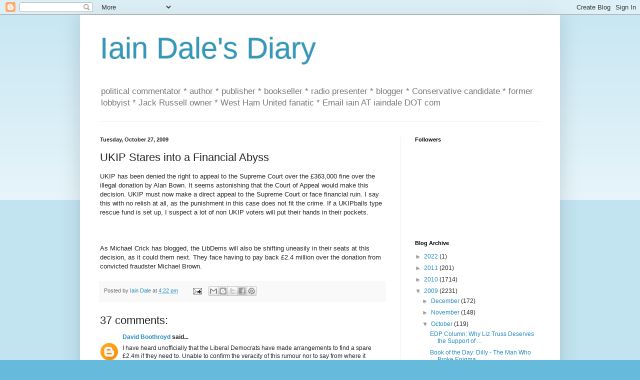

--- FILE ---
content_type: text/html; charset=UTF-8
request_url: https://iaindale.blogspot.com/2009/10/ukip-states-into-financial-abyss.html
body_size: 25867
content:
<!DOCTYPE html>
<html class='v2' dir='ltr' lang='en-GB'>
<head>
<link href='https://www.blogger.com/static/v1/widgets/335934321-css_bundle_v2.css' rel='stylesheet' type='text/css'/>
<meta content='width=1100' name='viewport'/>
<meta content='text/html; charset=UTF-8' http-equiv='Content-Type'/>
<meta content='blogger' name='generator'/>
<link href='https://iaindale.blogspot.com/favicon.ico' rel='icon' type='image/x-icon'/>
<link href='http://iaindale.blogspot.com/2009/10/ukip-states-into-financial-abyss.html' rel='canonical'/>
<link rel="alternate" type="application/atom+xml" title="Iain Dale&#39;s Diary - Atom" href="https://iaindale.blogspot.com/feeds/posts/default" />
<link rel="alternate" type="application/rss+xml" title="Iain Dale&#39;s Diary - RSS" href="https://iaindale.blogspot.com/feeds/posts/default?alt=rss" />
<link rel="service.post" type="application/atom+xml" title="Iain Dale&#39;s Diary - Atom" href="https://www.blogger.com/feeds/6214838/posts/default" />

<link rel="alternate" type="application/atom+xml" title="Iain Dale&#39;s Diary - Atom" href="https://iaindale.blogspot.com/feeds/4928272459097401953/comments/default" />
<!--Can't find substitution for tag [blog.ieCssRetrofitLinks]-->
<meta content='http://iaindale.blogspot.com/2009/10/ukip-states-into-financial-abyss.html' property='og:url'/>
<meta content='UKIP Stares into a Financial Abyss' property='og:title'/>
<meta content='UKIP has been denied the right to appeal to the Supreme Court over the £363,000 fine over the illegal donation by Alan Bown. It seems astoni...' property='og:description'/>
<title>Iain Dale's Diary: UKIP Stares into a Financial Abyss</title>
<style id='page-skin-1' type='text/css'><!--
/*
-----------------------------------------------
Blogger Template Style
Name:     Simple
Designer: Blogger
URL:      www.blogger.com
----------------------------------------------- */
/* Content
----------------------------------------------- */
body {
font: normal normal 12px Arial, Tahoma, Helvetica, FreeSans, sans-serif;
color: #222222;
background: #66bbdd none repeat scroll top left;
padding: 0 40px 40px 40px;
}
html body .region-inner {
min-width: 0;
max-width: 100%;
width: auto;
}
h2 {
font-size: 22px;
}
a:link {
text-decoration:none;
color: #2288bb;
}
a:visited {
text-decoration:none;
color: #888888;
}
a:hover {
text-decoration:underline;
color: #33aaff;
}
.body-fauxcolumn-outer .fauxcolumn-inner {
background: transparent url(https://resources.blogblog.com/blogblog/data/1kt/simple/body_gradient_tile_light.png) repeat scroll top left;
_background-image: none;
}
.body-fauxcolumn-outer .cap-top {
position: absolute;
z-index: 1;
height: 400px;
width: 100%;
}
.body-fauxcolumn-outer .cap-top .cap-left {
width: 100%;
background: transparent url(https://resources.blogblog.com/blogblog/data/1kt/simple/gradients_light.png) repeat-x scroll top left;
_background-image: none;
}
.content-outer {
-moz-box-shadow: 0 0 40px rgba(0, 0, 0, .15);
-webkit-box-shadow: 0 0 5px rgba(0, 0, 0, .15);
-goog-ms-box-shadow: 0 0 10px #333333;
box-shadow: 0 0 40px rgba(0, 0, 0, .15);
margin-bottom: 1px;
}
.content-inner {
padding: 10px 10px;
}
.content-inner {
background-color: #ffffff;
}
/* Header
----------------------------------------------- */
.header-outer {
background: transparent none repeat-x scroll 0 -400px;
_background-image: none;
}
.Header h1 {
font: normal normal 60px Arial, Tahoma, Helvetica, FreeSans, sans-serif;
color: #3399bb;
text-shadow: -1px -1px 1px rgba(0, 0, 0, .2);
}
.Header h1 a {
color: #3399bb;
}
.Header .description {
font-size: 140%;
color: #777777;
}
.header-inner .Header .titlewrapper {
padding: 22px 30px;
}
.header-inner .Header .descriptionwrapper {
padding: 0 30px;
}
/* Tabs
----------------------------------------------- */
.tabs-inner .section:first-child {
border-top: 1px solid #eeeeee;
}
.tabs-inner .section:first-child ul {
margin-top: -1px;
border-top: 1px solid #eeeeee;
border-left: 0 solid #eeeeee;
border-right: 0 solid #eeeeee;
}
.tabs-inner .widget ul {
background: #f5f5f5 url(https://resources.blogblog.com/blogblog/data/1kt/simple/gradients_light.png) repeat-x scroll 0 -800px;
_background-image: none;
border-bottom: 1px solid #eeeeee;
margin-top: 0;
margin-left: -30px;
margin-right: -30px;
}
.tabs-inner .widget li a {
display: inline-block;
padding: .6em 1em;
font: normal normal 14px Arial, Tahoma, Helvetica, FreeSans, sans-serif;
color: #999999;
border-left: 1px solid #ffffff;
border-right: 1px solid #eeeeee;
}
.tabs-inner .widget li:first-child a {
border-left: none;
}
.tabs-inner .widget li.selected a, .tabs-inner .widget li a:hover {
color: #000000;
background-color: #eeeeee;
text-decoration: none;
}
/* Columns
----------------------------------------------- */
.main-outer {
border-top: 0 solid #eeeeee;
}
.fauxcolumn-left-outer .fauxcolumn-inner {
border-right: 1px solid #eeeeee;
}
.fauxcolumn-right-outer .fauxcolumn-inner {
border-left: 1px solid #eeeeee;
}
/* Headings
----------------------------------------------- */
div.widget > h2,
div.widget h2.title {
margin: 0 0 1em 0;
font: normal bold 11px Arial, Tahoma, Helvetica, FreeSans, sans-serif;
color: #000000;
}
/* Widgets
----------------------------------------------- */
.widget .zippy {
color: #999999;
text-shadow: 2px 2px 1px rgba(0, 0, 0, .1);
}
.widget .popular-posts ul {
list-style: none;
}
/* Posts
----------------------------------------------- */
h2.date-header {
font: normal bold 11px Arial, Tahoma, Helvetica, FreeSans, sans-serif;
}
.date-header span {
background-color: transparent;
color: #222222;
padding: inherit;
letter-spacing: inherit;
margin: inherit;
}
.main-inner {
padding-top: 30px;
padding-bottom: 30px;
}
.main-inner .column-center-inner {
padding: 0 15px;
}
.main-inner .column-center-inner .section {
margin: 0 15px;
}
.post {
margin: 0 0 25px 0;
}
h3.post-title, .comments h4 {
font: normal normal 22px Arial, Tahoma, Helvetica, FreeSans, sans-serif;
margin: .75em 0 0;
}
.post-body {
font-size: 110%;
line-height: 1.4;
position: relative;
}
.post-body img, .post-body .tr-caption-container, .Profile img, .Image img,
.BlogList .item-thumbnail img {
padding: 2px;
background: #ffffff;
border: 1px solid #eeeeee;
-moz-box-shadow: 1px 1px 5px rgba(0, 0, 0, .1);
-webkit-box-shadow: 1px 1px 5px rgba(0, 0, 0, .1);
box-shadow: 1px 1px 5px rgba(0, 0, 0, .1);
}
.post-body img, .post-body .tr-caption-container {
padding: 5px;
}
.post-body .tr-caption-container {
color: #222222;
}
.post-body .tr-caption-container img {
padding: 0;
background: transparent;
border: none;
-moz-box-shadow: 0 0 0 rgba(0, 0, 0, .1);
-webkit-box-shadow: 0 0 0 rgba(0, 0, 0, .1);
box-shadow: 0 0 0 rgba(0, 0, 0, .1);
}
.post-header {
margin: 0 0 1.5em;
line-height: 1.6;
font-size: 90%;
}
.post-footer {
margin: 20px -2px 0;
padding: 5px 10px;
color: #666666;
background-color: #f9f9f9;
border-bottom: 1px solid #eeeeee;
line-height: 1.6;
font-size: 90%;
}
#comments .comment-author {
padding-top: 1.5em;
border-top: 1px solid #eeeeee;
background-position: 0 1.5em;
}
#comments .comment-author:first-child {
padding-top: 0;
border-top: none;
}
.avatar-image-container {
margin: .2em 0 0;
}
#comments .avatar-image-container img {
border: 1px solid #eeeeee;
}
/* Comments
----------------------------------------------- */
.comments .comments-content .icon.blog-author {
background-repeat: no-repeat;
background-image: url([data-uri]);
}
.comments .comments-content .loadmore a {
border-top: 1px solid #999999;
border-bottom: 1px solid #999999;
}
.comments .comment-thread.inline-thread {
background-color: #f9f9f9;
}
.comments .continue {
border-top: 2px solid #999999;
}
/* Accents
---------------------------------------------- */
.section-columns td.columns-cell {
border-left: 1px solid #eeeeee;
}
.blog-pager {
background: transparent none no-repeat scroll top center;
}
.blog-pager-older-link, .home-link,
.blog-pager-newer-link {
background-color: #ffffff;
padding: 5px;
}
.footer-outer {
border-top: 0 dashed #bbbbbb;
}
/* Mobile
----------------------------------------------- */
body.mobile  {
background-size: auto;
}
.mobile .body-fauxcolumn-outer {
background: transparent none repeat scroll top left;
}
.mobile .body-fauxcolumn-outer .cap-top {
background-size: 100% auto;
}
.mobile .content-outer {
-webkit-box-shadow: 0 0 3px rgba(0, 0, 0, .15);
box-shadow: 0 0 3px rgba(0, 0, 0, .15);
}
.mobile .tabs-inner .widget ul {
margin-left: 0;
margin-right: 0;
}
.mobile .post {
margin: 0;
}
.mobile .main-inner .column-center-inner .section {
margin: 0;
}
.mobile .date-header span {
padding: 0.1em 10px;
margin: 0 -10px;
}
.mobile h3.post-title {
margin: 0;
}
.mobile .blog-pager {
background: transparent none no-repeat scroll top center;
}
.mobile .footer-outer {
border-top: none;
}
.mobile .main-inner, .mobile .footer-inner {
background-color: #ffffff;
}
.mobile-index-contents {
color: #222222;
}
.mobile-link-button {
background-color: #2288bb;
}
.mobile-link-button a:link, .mobile-link-button a:visited {
color: #ffffff;
}
.mobile .tabs-inner .section:first-child {
border-top: none;
}
.mobile .tabs-inner .PageList .widget-content {
background-color: #eeeeee;
color: #000000;
border-top: 1px solid #eeeeee;
border-bottom: 1px solid #eeeeee;
}
.mobile .tabs-inner .PageList .widget-content .pagelist-arrow {
border-left: 1px solid #eeeeee;
}

--></style>
<style id='template-skin-1' type='text/css'><!--
body {
min-width: 960px;
}
.content-outer, .content-fauxcolumn-outer, .region-inner {
min-width: 960px;
max-width: 960px;
_width: 960px;
}
.main-inner .columns {
padding-left: 0px;
padding-right: 310px;
}
.main-inner .fauxcolumn-center-outer {
left: 0px;
right: 310px;
/* IE6 does not respect left and right together */
_width: expression(this.parentNode.offsetWidth -
parseInt("0px") -
parseInt("310px") + 'px');
}
.main-inner .fauxcolumn-left-outer {
width: 0px;
}
.main-inner .fauxcolumn-right-outer {
width: 310px;
}
.main-inner .column-left-outer {
width: 0px;
right: 100%;
margin-left: -0px;
}
.main-inner .column-right-outer {
width: 310px;
margin-right: -310px;
}
#layout {
min-width: 0;
}
#layout .content-outer {
min-width: 0;
width: 800px;
}
#layout .region-inner {
min-width: 0;
width: auto;
}
body#layout div.add_widget {
padding: 8px;
}
body#layout div.add_widget a {
margin-left: 32px;
}
--></style>
<link href='https://www.blogger.com/dyn-css/authorization.css?targetBlogID=6214838&amp;zx=3e15d1d5-a4f1-4a21-bb5e-fc93ca6bbb13' media='none' onload='if(media!=&#39;all&#39;)media=&#39;all&#39;' rel='stylesheet'/><noscript><link href='https://www.blogger.com/dyn-css/authorization.css?targetBlogID=6214838&amp;zx=3e15d1d5-a4f1-4a21-bb5e-fc93ca6bbb13' rel='stylesheet'/></noscript>
<meta name='google-adsense-platform-account' content='ca-host-pub-1556223355139109'/>
<meta name='google-adsense-platform-domain' content='blogspot.com'/>

</head>
<body class='loading'>
<div class='navbar section' id='navbar' name='Navbar'><div class='widget Navbar' data-version='1' id='Navbar1'><script type="text/javascript">
    function setAttributeOnload(object, attribute, val) {
      if(window.addEventListener) {
        window.addEventListener('load',
          function(){ object[attribute] = val; }, false);
      } else {
        window.attachEvent('onload', function(){ object[attribute] = val; });
      }
    }
  </script>
<div id="navbar-iframe-container"></div>
<script type="text/javascript" src="https://apis.google.com/js/platform.js"></script>
<script type="text/javascript">
      gapi.load("gapi.iframes:gapi.iframes.style.bubble", function() {
        if (gapi.iframes && gapi.iframes.getContext) {
          gapi.iframes.getContext().openChild({
              url: 'https://www.blogger.com/navbar/6214838?po\x3d4928272459097401953\x26origin\x3dhttps://iaindale.blogspot.com',
              where: document.getElementById("navbar-iframe-container"),
              id: "navbar-iframe"
          });
        }
      });
    </script><script type="text/javascript">
(function() {
var script = document.createElement('script');
script.type = 'text/javascript';
script.src = '//pagead2.googlesyndication.com/pagead/js/google_top_exp.js';
var head = document.getElementsByTagName('head')[0];
if (head) {
head.appendChild(script);
}})();
</script>
</div></div>
<div class='body-fauxcolumns'>
<div class='fauxcolumn-outer body-fauxcolumn-outer'>
<div class='cap-top'>
<div class='cap-left'></div>
<div class='cap-right'></div>
</div>
<div class='fauxborder-left'>
<div class='fauxborder-right'></div>
<div class='fauxcolumn-inner'>
</div>
</div>
<div class='cap-bottom'>
<div class='cap-left'></div>
<div class='cap-right'></div>
</div>
</div>
</div>
<div class='content'>
<div class='content-fauxcolumns'>
<div class='fauxcolumn-outer content-fauxcolumn-outer'>
<div class='cap-top'>
<div class='cap-left'></div>
<div class='cap-right'></div>
</div>
<div class='fauxborder-left'>
<div class='fauxborder-right'></div>
<div class='fauxcolumn-inner'>
</div>
</div>
<div class='cap-bottom'>
<div class='cap-left'></div>
<div class='cap-right'></div>
</div>
</div>
</div>
<div class='content-outer'>
<div class='content-cap-top cap-top'>
<div class='cap-left'></div>
<div class='cap-right'></div>
</div>
<div class='fauxborder-left content-fauxborder-left'>
<div class='fauxborder-right content-fauxborder-right'></div>
<div class='content-inner'>
<header>
<div class='header-outer'>
<div class='header-cap-top cap-top'>
<div class='cap-left'></div>
<div class='cap-right'></div>
</div>
<div class='fauxborder-left header-fauxborder-left'>
<div class='fauxborder-right header-fauxborder-right'></div>
<div class='region-inner header-inner'>
<div class='header section' id='header' name='Header'><div class='widget Header' data-version='1' id='Header1'>
<div id='header-inner'>
<div class='titlewrapper'>
<h1 class='title'>
<a href='https://iaindale.blogspot.com/'>
Iain Dale's Diary
</a>
</h1>
</div>
<div class='descriptionwrapper'>
<p class='description'><span>political commentator * author * publisher * bookseller * radio presenter * blogger * Conservative candidate *  former lobbyist * Jack Russell owner * West Ham United fanatic *  Email iain AT iaindale DOT com</span></p>
</div>
</div>
</div></div>
</div>
</div>
<div class='header-cap-bottom cap-bottom'>
<div class='cap-left'></div>
<div class='cap-right'></div>
</div>
</div>
</header>
<div class='tabs-outer'>
<div class='tabs-cap-top cap-top'>
<div class='cap-left'></div>
<div class='cap-right'></div>
</div>
<div class='fauxborder-left tabs-fauxborder-left'>
<div class='fauxborder-right tabs-fauxborder-right'></div>
<div class='region-inner tabs-inner'>
<div class='tabs no-items section' id='crosscol' name='Cross-column'></div>
<div class='tabs no-items section' id='crosscol-overflow' name='Cross-Column 2'></div>
</div>
</div>
<div class='tabs-cap-bottom cap-bottom'>
<div class='cap-left'></div>
<div class='cap-right'></div>
</div>
</div>
<div class='main-outer'>
<div class='main-cap-top cap-top'>
<div class='cap-left'></div>
<div class='cap-right'></div>
</div>
<div class='fauxborder-left main-fauxborder-left'>
<div class='fauxborder-right main-fauxborder-right'></div>
<div class='region-inner main-inner'>
<div class='columns fauxcolumns'>
<div class='fauxcolumn-outer fauxcolumn-center-outer'>
<div class='cap-top'>
<div class='cap-left'></div>
<div class='cap-right'></div>
</div>
<div class='fauxborder-left'>
<div class='fauxborder-right'></div>
<div class='fauxcolumn-inner'>
</div>
</div>
<div class='cap-bottom'>
<div class='cap-left'></div>
<div class='cap-right'></div>
</div>
</div>
<div class='fauxcolumn-outer fauxcolumn-left-outer'>
<div class='cap-top'>
<div class='cap-left'></div>
<div class='cap-right'></div>
</div>
<div class='fauxborder-left'>
<div class='fauxborder-right'></div>
<div class='fauxcolumn-inner'>
</div>
</div>
<div class='cap-bottom'>
<div class='cap-left'></div>
<div class='cap-right'></div>
</div>
</div>
<div class='fauxcolumn-outer fauxcolumn-right-outer'>
<div class='cap-top'>
<div class='cap-left'></div>
<div class='cap-right'></div>
</div>
<div class='fauxborder-left'>
<div class='fauxborder-right'></div>
<div class='fauxcolumn-inner'>
</div>
</div>
<div class='cap-bottom'>
<div class='cap-left'></div>
<div class='cap-right'></div>
</div>
</div>
<!-- corrects IE6 width calculation -->
<div class='columns-inner'>
<div class='column-center-outer'>
<div class='column-center-inner'>
<div class='main section' id='main' name='Main'><div class='widget Blog' data-version='1' id='Blog1'>
<div class='blog-posts hfeed'>

          <div class="date-outer">
        
<h2 class='date-header'><span>Tuesday, October 27, 2009</span></h2>

          <div class="date-posts">
        
<div class='post-outer'>
<div class='post hentry uncustomized-post-template' itemprop='blogPost' itemscope='itemscope' itemtype='http://schema.org/BlogPosting'>
<meta content='6214838' itemprop='blogId'/>
<meta content='4928272459097401953' itemprop='postId'/>
<a name='4928272459097401953'></a>
<h3 class='post-title entry-title' itemprop='name'>
UKIP Stares into a Financial Abyss
</h3>
<div class='post-header'>
<div class='post-header-line-1'></div>
</div>
<div class='post-body entry-content' id='post-body-4928272459097401953' itemprop='description articleBody'>
UKIP has been denied the right to appeal to the Supreme Court over the &#163;363,000 fine over the illegal donation by Alan Bown. It seems astonishing that the Court of Appeal would make this decision. UKIP must now make a direct appeal to the Supreme Court or face financial ruin. I say this with no relish at all, as the punishment in this case does not fit the crime. If a UKIPballs type rescue fund is set up, I suspect a lot of non UKIP voters will put their hands in their pockets. <br /><br><br /><br>As Michael Crick has blogged, the LibDems will also be shifting uneasily in their seats at this decision, as it could them next. They face having to pay back &#163;2.4 million over the donation from convicted fraudster Michael Brown.
<div style='clear: both;'></div>
</div>
<div class='post-footer'>
<div class='post-footer-line post-footer-line-1'>
<span class='post-author vcard'>
Posted by
<span class='fn' itemprop='author' itemscope='itemscope' itemtype='http://schema.org/Person'>
<meta content='https://www.blogger.com/profile/03270146219458384372' itemprop='url'/>
<a class='g-profile' href='https://www.blogger.com/profile/03270146219458384372' rel='author' title='author profile'>
<span itemprop='name'>Iain Dale</span>
</a>
</span>
</span>
<span class='post-timestamp'>
at
<meta content='http://iaindale.blogspot.com/2009/10/ukip-states-into-financial-abyss.html' itemprop='url'/>
<a class='timestamp-link' href='https://iaindale.blogspot.com/2009/10/ukip-states-into-financial-abyss.html' rel='bookmark' title='permanent link'><abbr class='published' itemprop='datePublished' title='2009-10-27T16:22:00Z'>4:22 pm</abbr></a>
</span>
<span class='post-comment-link'>
</span>
<span class='post-icons'>
<span class='item-action'>
<a href='https://www.blogger.com/email-post/6214838/4928272459097401953' title='Email Post'>
<img alt='' class='icon-action' height='13' src='https://resources.blogblog.com/img/icon18_email.gif' width='18'/>
</a>
</span>
<span class='item-control blog-admin pid-1564763678'>
<a href='https://www.blogger.com/post-edit.g?blogID=6214838&postID=4928272459097401953&from=pencil' title='Edit Post'>
<img alt='' class='icon-action' height='18' src='https://resources.blogblog.com/img/icon18_edit_allbkg.gif' width='18'/>
</a>
</span>
</span>
<div class='post-share-buttons goog-inline-block'>
<a class='goog-inline-block share-button sb-email' href='https://www.blogger.com/share-post.g?blogID=6214838&postID=4928272459097401953&target=email' target='_blank' title='Email This'><span class='share-button-link-text'>Email This</span></a><a class='goog-inline-block share-button sb-blog' href='https://www.blogger.com/share-post.g?blogID=6214838&postID=4928272459097401953&target=blog' onclick='window.open(this.href, "_blank", "height=270,width=475"); return false;' target='_blank' title='BlogThis!'><span class='share-button-link-text'>BlogThis!</span></a><a class='goog-inline-block share-button sb-twitter' href='https://www.blogger.com/share-post.g?blogID=6214838&postID=4928272459097401953&target=twitter' target='_blank' title='Share to X'><span class='share-button-link-text'>Share to X</span></a><a class='goog-inline-block share-button sb-facebook' href='https://www.blogger.com/share-post.g?blogID=6214838&postID=4928272459097401953&target=facebook' onclick='window.open(this.href, "_blank", "height=430,width=640"); return false;' target='_blank' title='Share to Facebook'><span class='share-button-link-text'>Share to Facebook</span></a><a class='goog-inline-block share-button sb-pinterest' href='https://www.blogger.com/share-post.g?blogID=6214838&postID=4928272459097401953&target=pinterest' target='_blank' title='Share to Pinterest'><span class='share-button-link-text'>Share to Pinterest</span></a>
</div>
</div>
<div class='post-footer-line post-footer-line-2'>
<span class='post-labels'>
</span>
</div>
<div class='post-footer-line post-footer-line-3'>
<span class='post-location'>
</span>
</div>
</div>
</div>
<div class='comments' id='comments'>
<a name='comments'></a>
<h4>37 comments:</h4>
<div id='Blog1_comments-block-wrapper'>
<dl class='avatar-comment-indent' id='comments-block'>
<dt class='comment-author ' id='c88621913620802960'>
<a name='c88621913620802960'></a>
<div class="avatar-image-container avatar-stock"><span dir="ltr"><a href="https://www.blogger.com/profile/01161970886471901426" target="" rel="nofollow" onclick="" class="avatar-hovercard" id="av-88621913620802960-01161970886471901426"><img src="//www.blogger.com/img/blogger_logo_round_35.png" width="35" height="35" alt="" title="David Boothroyd">

</a></span></div>
<a href='https://www.blogger.com/profile/01161970886471901426' rel='nofollow'>David Boothroyd</a>
said...
</dt>
<dd class='comment-body' id='Blog1_cmt-88621913620802960'>
<p>
I have heard unofficially that the Liberal Democrats have made arrangements to find a spare &#163;2.4m if they need to. Unable to confirm the veracity of this rumour nor to say from where it would be found.
</p>
</dd>
<dd class='comment-footer'>
<span class='comment-timestamp'>
<a href='https://iaindale.blogspot.com/2009/10/ukip-states-into-financial-abyss.html?showComment=1256661190941#c88621913620802960' title='comment permalink'>
October 27, 2009 4:33 pm
</a>
<span class='item-control blog-admin pid-400349507'>
<a class='comment-delete' href='https://www.blogger.com/comment/delete/6214838/88621913620802960' title='Delete Comment'>
<img src='https://resources.blogblog.com/img/icon_delete13.gif'/>
</a>
</span>
</span>
</dd>
<dt class='comment-author ' id='c554638463574993654'>
<a name='c554638463574993654'></a>
<div class="avatar-image-container avatar-stock"><span dir="ltr"><img src="//resources.blogblog.com/img/blank.gif" width="35" height="35" alt="" title="Anonymous">

</span></div>
Anonymous
said...
</dt>
<dd class='comment-body' id='Blog1_cmt-554638463574993654'>
<p>
&quot;They face having to pay back &#163;2.4 million over the donation from convicted fraudster Michael Brown.&quot;<br /><br />No they don&#39;t.<br /><br />They (LDs) cleared it before use, following a mistake, and carried out due diligence before accepting it.<br /><br />UKIP decided they didn&#39;t need to.
</p>
</dd>
<dd class='comment-footer'>
<span class='comment-timestamp'>
<a href='https://iaindale.blogspot.com/2009/10/ukip-states-into-financial-abyss.html?showComment=1256661265446#c554638463574993654' title='comment permalink'>
October 27, 2009 4:34 pm
</a>
<span class='item-control blog-admin pid-215133435'>
<a class='comment-delete' href='https://www.blogger.com/comment/delete/6214838/554638463574993654' title='Delete Comment'>
<img src='https://resources.blogblog.com/img/icon_delete13.gif'/>
</a>
</span>
</span>
</dd>
<dt class='comment-author ' id='c6285840497048140877'>
<a name='c6285840497048140877'></a>
<div class="avatar-image-container avatar-stock"><span dir="ltr"><img src="//resources.blogblog.com/img/blank.gif" width="35" height="35" alt="" title="Welsh Nationalist">

</span></div>
Welsh Nationalist
said...
</dt>
<dd class='comment-body' id='Blog1_cmt-6285840497048140877'>
<p>
Let them go to the European Court of Justice in Luxembourg or the European Court of Human Rights in Strasbourg, I say. What fun!
</p>
</dd>
<dd class='comment-footer'>
<span class='comment-timestamp'>
<a href='https://iaindale.blogspot.com/2009/10/ukip-states-into-financial-abyss.html?showComment=1256661356267#c6285840497048140877' title='comment permalink'>
October 27, 2009 4:35 pm
</a>
<span class='item-control blog-admin pid-215133435'>
<a class='comment-delete' href='https://www.blogger.com/comment/delete/6214838/6285840497048140877' title='Delete Comment'>
<img src='https://resources.blogblog.com/img/icon_delete13.gif'/>
</a>
</span>
</span>
</dd>
<dt class='comment-author ' id='c8950614078372351957'>
<a name='c8950614078372351957'></a>
<div class="avatar-image-container avatar-stock"><span dir="ltr"><a href="https://www.blogger.com/profile/07132057803097163797" target="" rel="nofollow" onclick="" class="avatar-hovercard" id="av-8950614078372351957-07132057803097163797"><img src="//www.blogger.com/img/blogger_logo_round_35.png" width="35" height="35" alt="" title="Ray">

</a></span></div>
<a href='https://www.blogger.com/profile/07132057803097163797' rel='nofollow'>Ray</a>
said...
</dt>
<dd class='comment-body' id='Blog1_cmt-8950614078372351957'>
<p>
Not even spell check would have spotted that !
</p>
</dd>
<dd class='comment-footer'>
<span class='comment-timestamp'>
<a href='https://iaindale.blogspot.com/2009/10/ukip-states-into-financial-abyss.html?showComment=1256661398909#c8950614078372351957' title='comment permalink'>
October 27, 2009 4:36 pm
</a>
<span class='item-control blog-admin pid-1542111411'>
<a class='comment-delete' href='https://www.blogger.com/comment/delete/6214838/8950614078372351957' title='Delete Comment'>
<img src='https://resources.blogblog.com/img/icon_delete13.gif'/>
</a>
</span>
</span>
</dd>
<dt class='comment-author ' id='c1761187033610891174'>
<a name='c1761187033610891174'></a>
<div class="avatar-image-container avatar-stock"><span dir="ltr"><a href="https://www.blogger.com/profile/14123293202225008273" target="" rel="nofollow" onclick="" class="avatar-hovercard" id="av-1761187033610891174-14123293202225008273"><img src="//www.blogger.com/img/blogger_logo_round_35.png" width="35" height="35" alt="" title="Not a sheep">

</a></span></div>
<a href='https://www.blogger.com/profile/14123293202225008273' rel='nofollow'>Not a sheep</a>
said...
</dt>
<dd class='comment-body' id='Blog1_cmt-1761187033610891174'>
<p>
This is an odd state of affairs, the only party to benefit from a bankrupt UKIP would be the Conservatives and so you would have thought that the Labour establishment would do all they can to increase the effectiveness of UKIP not decrease it...
</p>
</dd>
<dd class='comment-footer'>
<span class='comment-timestamp'>
<a href='https://iaindale.blogspot.com/2009/10/ukip-states-into-financial-abyss.html?showComment=1256661596260#c1761187033610891174' title='comment permalink'>
October 27, 2009 4:39 pm
</a>
<span class='item-control blog-admin pid-605347509'>
<a class='comment-delete' href='https://www.blogger.com/comment/delete/6214838/1761187033610891174' title='Delete Comment'>
<img src='https://resources.blogblog.com/img/icon_delete13.gif'/>
</a>
</span>
</span>
</dd>
<dt class='comment-author ' id='c8156872024068323034'>
<a name='c8156872024068323034'></a>
<div class="avatar-image-container avatar-stock"><span dir="ltr"><a href="https://www.blogger.com/profile/17054654821777389211" target="" rel="nofollow" onclick="" class="avatar-hovercard" id="av-8156872024068323034-17054654821777389211"><img src="//www.blogger.com/img/blogger_logo_round_35.png" width="35" height="35" alt="" title="Sir Inglegram">

</a></span></div>
<a href='https://www.blogger.com/profile/17054654821777389211' rel='nofollow'>Sir Inglegram</a>
said...
</dt>
<dd class='comment-body' id='Blog1_cmt-8156872024068323034'>
<p>
I&#39;m not a UKIP supporter, but this whole thing is absolutely bloody ridiculous and totally unjust.  The people who make the laws in this country are absolute total scumbags.<br /><br />Nor am I a BNP supporter.  But conventional politicians wonder why everybody hates them.  And I mean hate them.  Really really hate them.  Which is why people are voting for the BNP: out of desperation: anything but the existing lot.<br /><br />The existing lot should be summarily shot.  Every man Jack of them.
</p>
</dd>
<dd class='comment-footer'>
<span class='comment-timestamp'>
<a href='https://iaindale.blogspot.com/2009/10/ukip-states-into-financial-abyss.html?showComment=1256661980875#c8156872024068323034' title='comment permalink'>
October 27, 2009 4:46 pm
</a>
<span class='item-control blog-admin pid-1523686054'>
<a class='comment-delete' href='https://www.blogger.com/comment/delete/6214838/8156872024068323034' title='Delete Comment'>
<img src='https://resources.blogblog.com/img/icon_delete13.gif'/>
</a>
</span>
</span>
</dd>
<dt class='comment-author ' id='c2655179885246137213'>
<a name='c2655179885246137213'></a>
<div class="avatar-image-container vcard"><span dir="ltr"><a href="https://www.blogger.com/profile/13550652628913169630" target="" rel="nofollow" onclick="" class="avatar-hovercard" id="av-2655179885246137213-13550652628913169630"><img src="https://resources.blogblog.com/img/blank.gif" width="35" height="35" class="delayLoad" style="display: none;" longdesc="//blogger.googleusercontent.com/img/b/R29vZ2xl/AVvXsEgEm0PHeVdaX0yu7WE_e6aS0PqjAkrjJ44VW7bohGSpwL0EBm3T4sdvCjLih829vcEYbBU_0s5cgkEN-jJ1ocCSQBPF2PaxLP5toWiViap03ZbphVEM7B27QseIjWnF910/s45-c/Portrait.jpg" alt="" title="Bryan Dunleavy">

<noscript><img src="//blogger.googleusercontent.com/img/b/R29vZ2xl/AVvXsEgEm0PHeVdaX0yu7WE_e6aS0PqjAkrjJ44VW7bohGSpwL0EBm3T4sdvCjLih829vcEYbBU_0s5cgkEN-jJ1ocCSQBPF2PaxLP5toWiViap03ZbphVEM7B27QseIjWnF910/s45-c/Portrait.jpg" width="35" height="35" class="photo" alt=""></noscript></a></span></div>
<a href='https://www.blogger.com/profile/13550652628913169630' rel='nofollow'>Bryan Dunleavy</a>
said...
</dt>
<dd class='comment-body' id='Blog1_cmt-2655179885246137213'>
<p>
They could also be staring into a financial abyss!
</p>
</dd>
<dd class='comment-footer'>
<span class='comment-timestamp'>
<a href='https://iaindale.blogspot.com/2009/10/ukip-states-into-financial-abyss.html?showComment=1256662106022#c2655179885246137213' title='comment permalink'>
October 27, 2009 4:48 pm
</a>
<span class='item-control blog-admin pid-1903492509'>
<a class='comment-delete' href='https://www.blogger.com/comment/delete/6214838/2655179885246137213' title='Delete Comment'>
<img src='https://resources.blogblog.com/img/icon_delete13.gif'/>
</a>
</span>
</span>
</dd>
<dt class='comment-author ' id='c5683797070523246538'>
<a name='c5683797070523246538'></a>
<div class="avatar-image-container avatar-stock"><span dir="ltr"><img src="//resources.blogblog.com/img/blank.gif" width="35" height="35" alt="" title="Steve">

</span></div>
Steve
said...
</dt>
<dd class='comment-body' id='Blog1_cmt-5683797070523246538'>
<p>
Put me down for &#163;100 to help UKIP beat this ruling class stitch up. The whole establishment and press uses every ounce of their awesome power to squelch any party which tries to represent the views of the silent majority. Come on the rest of you - dig deep!
</p>
</dd>
<dd class='comment-footer'>
<span class='comment-timestamp'>
<a href='https://iaindale.blogspot.com/2009/10/ukip-states-into-financial-abyss.html?showComment=1256663076732#c5683797070523246538' title='comment permalink'>
October 27, 2009 5:04 pm
</a>
<span class='item-control blog-admin pid-215133435'>
<a class='comment-delete' href='https://www.blogger.com/comment/delete/6214838/5683797070523246538' title='Delete Comment'>
<img src='https://resources.blogblog.com/img/icon_delete13.gif'/>
</a>
</span>
</span>
</dd>
<dt class='comment-author ' id='c4564504777549713363'>
<a name='c4564504777549713363'></a>
<div class="avatar-image-container avatar-stock"><span dir="ltr"><img src="//resources.blogblog.com/img/blank.gif" width="35" height="35" alt="" title="What a stitch-up">

</span></div>
What a stitch-up
said...
</dt>
<dd class='comment-body' id='Blog1_cmt-4564504777549713363'>
<p>
If UKIP goes to the wall, then Cameron had better come out with something convincing on the EU or else the only serious contender is going to be Griffin&#39;s mob. Why them? It is because the EU is such an overarching threat anything that gets us out of its clutches is worth the risk.
</p>
</dd>
<dd class='comment-footer'>
<span class='comment-timestamp'>
<a href='https://iaindale.blogspot.com/2009/10/ukip-states-into-financial-abyss.html?showComment=1256663981896#c4564504777549713363' title='comment permalink'>
October 27, 2009 5:19 pm
</a>
<span class='item-control blog-admin pid-215133435'>
<a class='comment-delete' href='https://www.blogger.com/comment/delete/6214838/4564504777549713363' title='Delete Comment'>
<img src='https://resources.blogblog.com/img/icon_delete13.gif'/>
</a>
</span>
</span>
</dd>
<dt class='comment-author ' id='c8255139149014698141'>
<a name='c8255139149014698141'></a>
<div class="avatar-image-container avatar-stock"><span dir="ltr"><img src="//resources.blogblog.com/img/blank.gif" width="35" height="35" alt="" title="Anonymous">

</span></div>
Anonymous
said...
</dt>
<dd class='comment-body' id='Blog1_cmt-8255139149014698141'>
<p>
Surely the UKIP members who want to be MPs would just stand as individual Independent UKIP candidates? No party needed?
</p>
</dd>
<dd class='comment-footer'>
<span class='comment-timestamp'>
<a href='https://iaindale.blogspot.com/2009/10/ukip-states-into-financial-abyss.html?showComment=1256664702789#c8255139149014698141' title='comment permalink'>
October 27, 2009 5:31 pm
</a>
<span class='item-control blog-admin pid-215133435'>
<a class='comment-delete' href='https://www.blogger.com/comment/delete/6214838/8255139149014698141' title='Delete Comment'>
<img src='https://resources.blogblog.com/img/icon_delete13.gif'/>
</a>
</span>
</span>
</dd>
<dt class='comment-author ' id='c3811550529256597963'>
<a name='c3811550529256597963'></a>
<div class="avatar-image-container avatar-stock"><span dir="ltr"><a href="https://www.blogger.com/profile/07940977481295375071" target="" rel="nofollow" onclick="" class="avatar-hovercard" id="av-3811550529256597963-07940977481295375071"><img src="//www.blogger.com/img/blogger_logo_round_35.png" width="35" height="35" alt="" title="Mirtha Tidville">

</a></span></div>
<a href='https://www.blogger.com/profile/07940977481295375071' rel='nofollow'>Mirtha Tidville</a>
said...
</dt>
<dd class='comment-body' id='Blog1_cmt-3811550529256597963'>
<p>
Would this be the same Court of Appeal who have just ruled an indeterminate sentence too harsh for someone who stood by and watched a child be battered to death (baby P) and then make this pronouncement....not only is the law an ass but is made so by those tossers who purport to administer it....<br /><br />  Sadly I`m old enough to remember a time when the Judiciary and the Executive were independant....Judge Tom Denning anyone....
</p>
</dd>
<dd class='comment-footer'>
<span class='comment-timestamp'>
<a href='https://iaindale.blogspot.com/2009/10/ukip-states-into-financial-abyss.html?showComment=1256664978369#c3811550529256597963' title='comment permalink'>
October 27, 2009 5:36 pm
</a>
<span class='item-control blog-admin pid-1343833117'>
<a class='comment-delete' href='https://www.blogger.com/comment/delete/6214838/3811550529256597963' title='Delete Comment'>
<img src='https://resources.blogblog.com/img/icon_delete13.gif'/>
</a>
</span>
</span>
</dd>
<dt class='comment-author ' id='c7418739881447974568'>
<a name='c7418739881447974568'></a>
<div class="avatar-image-container avatar-stock"><span dir="ltr"><a href="https://www.blogger.com/profile/07707473889170111139" target="" rel="nofollow" onclick="" class="avatar-hovercard" id="av-7418739881447974568-07707473889170111139"><img src="//www.blogger.com/img/blogger_logo_round_35.png" width="35" height="35" alt="" title="James Mackenzie">

</a></span></div>
<a href='https://www.blogger.com/profile/07707473889170111139' rel='nofollow'>James Mackenzie</a>
said...
</dt>
<dd class='comment-body' id='Blog1_cmt-7418739881447974568'>
<p>
The Lib Dems&#39; offence is clearly much worse - I agree, they&#39;ll be shaking in their yellow boots at this.
</p>
</dd>
<dd class='comment-footer'>
<span class='comment-timestamp'>
<a href='https://iaindale.blogspot.com/2009/10/ukip-states-into-financial-abyss.html?showComment=1256667583647#c7418739881447974568' title='comment permalink'>
October 27, 2009 6:19 pm
</a>
<span class='item-control blog-admin pid-778845057'>
<a class='comment-delete' href='https://www.blogger.com/comment/delete/6214838/7418739881447974568' title='Delete Comment'>
<img src='https://resources.blogblog.com/img/icon_delete13.gif'/>
</a>
</span>
</span>
</dd>
<dt class='comment-author ' id='c7450418251973632257'>
<a name='c7450418251973632257'></a>
<div class="avatar-image-container avatar-stock"><span dir="ltr"><img src="//resources.blogblog.com/img/blank.gif" width="35" height="35" alt="" title="Madame Dale">

</span></div>
Madame Dale
said...
</dt>
<dd class='comment-body' id='Blog1_cmt-7450418251973632257'>
<p>
Not such a bad few days for Griffin after all then...
</p>
</dd>
<dd class='comment-footer'>
<span class='comment-timestamp'>
<a href='https://iaindale.blogspot.com/2009/10/ukip-states-into-financial-abyss.html?showComment=1256667771283#c7450418251973632257' title='comment permalink'>
October 27, 2009 6:22 pm
</a>
<span class='item-control blog-admin pid-215133435'>
<a class='comment-delete' href='https://www.blogger.com/comment/delete/6214838/7450418251973632257' title='Delete Comment'>
<img src='https://resources.blogblog.com/img/icon_delete13.gif'/>
</a>
</span>
</span>
</dd>
<dt class='comment-author ' id='c7207425971099537367'>
<a name='c7207425971099537367'></a>
<div class="avatar-image-container avatar-stock"><span dir="ltr"><a href="https://www.blogger.com/profile/14778890471547456396" target="" rel="nofollow" onclick="" class="avatar-hovercard" id="av-7207425971099537367-14778890471547456396"><img src="//www.blogger.com/img/blogger_logo_round_35.png" width="35" height="35" alt="" title="Victor, NW Kent">

</a></span></div>
<a href='https://www.blogger.com/profile/14778890471547456396' rel='nofollow'>Victor, NW Kent</a>
said...
</dt>
<dd class='comment-body' id='Blog1_cmt-7207425971099537367'>
<p>
What a Farago. Does this mean that the Speaker is safe from being opposed?
</p>
</dd>
<dd class='comment-footer'>
<span class='comment-timestamp'>
<a href='https://iaindale.blogspot.com/2009/10/ukip-states-into-financial-abyss.html?showComment=1256669656541#c7207425971099537367' title='comment permalink'>
October 27, 2009 6:54 pm
</a>
<span class='item-control blog-admin pid-1125975446'>
<a class='comment-delete' href='https://www.blogger.com/comment/delete/6214838/7207425971099537367' title='Delete Comment'>
<img src='https://resources.blogblog.com/img/icon_delete13.gif'/>
</a>
</span>
</span>
</dd>
<dt class='comment-author ' id='c6103967621148296016'>
<a name='c6103967621148296016'></a>
<div class="avatar-image-container avatar-stock"><span dir="ltr"><img src="//resources.blogblog.com/img/blank.gif" width="35" height="35" alt="" title="Anonymous">

</span></div>
Anonymous
said...
</dt>
<dd class='comment-body' id='Blog1_cmt-6103967621148296016'>
<p>
Maybe there is a silver lining.<br /><br />A poster above suggested that the Conservatives will be the greatest beneficiaries of UKIP&#39;s demise, but I beg to differ. The Conservatives may gain a few tens of thousands of votes which will be a tiny fraction of their overall support. However, a dying UKIP with its anti-EU following will surely give birth to many more BNP voters, and the gain will effectively be magnified many times as the existing BNP voter base is a relatively small number.<br /><br />I am currently a fully paid up UKIP member, but I&#39;ve been increasingly concerned that the shared anti-EU vote with the BNP effectively hands us all on a plate to Europe.<br /><br />It&#39;s unfortunate if my party, UKIP, might be killed off just as the BNP is hitting the big time, but we will have to look to the common purpose, hold our noses, and vote for the BNP.<br /><br />And before anyone gets their knickers in a twist, the chance of the BNP getting enough votes to begin deporting immigrants is zero. The chance they might get enough seats to upset Cameron and force the Tory-lite party to start acting like true Conservatives is much more likely.<br /><br />This is what I will most likely vote for next spring. I wonder how many have the balls to join me?
</p>
</dd>
<dd class='comment-footer'>
<span class='comment-timestamp'>
<a href='https://iaindale.blogspot.com/2009/10/ukip-states-into-financial-abyss.html?showComment=1256669934634#c6103967621148296016' title='comment permalink'>
October 27, 2009 6:58 pm
</a>
<span class='item-control blog-admin pid-215133435'>
<a class='comment-delete' href='https://www.blogger.com/comment/delete/6214838/6103967621148296016' title='Delete Comment'>
<img src='https://resources.blogblog.com/img/icon_delete13.gif'/>
</a>
</span>
</span>
</dd>
<dt class='comment-author ' id='c1319874866382804139'>
<a name='c1319874866382804139'></a>
<div class="avatar-image-container vcard"><span dir="ltr"><a href="https://www.blogger.com/profile/08378736389976858775" target="" rel="nofollow" onclick="" class="avatar-hovercard" id="av-1319874866382804139-08378736389976858775"><img src="https://resources.blogblog.com/img/blank.gif" width="35" height="35" class="delayLoad" style="display: none;" longdesc="//blogger.googleusercontent.com/img/b/R29vZ2xl/AVvXsEgNDh1tSW62qeTlMKWWAhrIYgIiMQgiktQwwKyHMVsBAVl2E9-zncpFpvOpLWJyFhBNpiQIcMeSXJgB48zo2q6gJCd43peADZcuIPSXDH6YB0ApqowdnEnCBxGNszoupqM/s45-c/jabba_the_cat-blog.jpg" alt="" title="Jabba the Cat">

<noscript><img src="//blogger.googleusercontent.com/img/b/R29vZ2xl/AVvXsEgNDh1tSW62qeTlMKWWAhrIYgIiMQgiktQwwKyHMVsBAVl2E9-zncpFpvOpLWJyFhBNpiQIcMeSXJgB48zo2q6gJCd43peADZcuIPSXDH6YB0ApqowdnEnCBxGNszoupqM/s45-c/jabba_the_cat-blog.jpg" width="35" height="35" class="photo" alt=""></noscript></a></span></div>
<a href='https://www.blogger.com/profile/08378736389976858775' rel='nofollow'>Jabba the Cat</a>
said...
</dt>
<dd class='comment-body' id='Blog1_cmt-1319874866382804139'>
<p>
Looks like Farage and his band of pygmies are getting their comeuppance.
</p>
</dd>
<dd class='comment-footer'>
<span class='comment-timestamp'>
<a href='https://iaindale.blogspot.com/2009/10/ukip-states-into-financial-abyss.html?showComment=1256670468159#c1319874866382804139' title='comment permalink'>
October 27, 2009 7:07 pm
</a>
<span class='item-control blog-admin pid-2081188332'>
<a class='comment-delete' href='https://www.blogger.com/comment/delete/6214838/1319874866382804139' title='Delete Comment'>
<img src='https://resources.blogblog.com/img/icon_delete13.gif'/>
</a>
</span>
</span>
</dd>
<dt class='comment-author ' id='c6470703362082445269'>
<a name='c6470703362082445269'></a>
<div class="avatar-image-container avatar-stock"><span dir="ltr"><img src="//resources.blogblog.com/img/blank.gif" width="35" height="35" alt="" title="Anonymous">

</span></div>
Anonymous
said...
</dt>
<dd class='comment-body' id='Blog1_cmt-6470703362082445269'>
<p>
I knew this days ago.<br />It suddenly clicked why Farage had legged it as leader.<br />It&#39;s on a comment page somewhere between Sky,here or CH.
</p>
</dd>
<dd class='comment-footer'>
<span class='comment-timestamp'>
<a href='https://iaindale.blogspot.com/2009/10/ukip-states-into-financial-abyss.html?showComment=1256673806798#c6470703362082445269' title='comment permalink'>
October 27, 2009 8:03 pm
</a>
<span class='item-control blog-admin pid-215133435'>
<a class='comment-delete' href='https://www.blogger.com/comment/delete/6214838/6470703362082445269' title='Delete Comment'>
<img src='https://resources.blogblog.com/img/icon_delete13.gif'/>
</a>
</span>
</span>
</dd>
<dt class='comment-author ' id='c9028365033200505564'>
<a name='c9028365033200505564'></a>
<div class="avatar-image-container avatar-stock"><span dir="ltr"><a href="https://www.blogger.com/profile/06482009878893889107" target="" rel="nofollow" onclick="" class="avatar-hovercard" id="av-9028365033200505564-06482009878893889107"><img src="//www.blogger.com/img/blogger_logo_round_35.png" width="35" height="35" alt="" title="Mark Senior">

</a></span></div>
<a href='https://www.blogger.com/profile/06482009878893889107' rel='nofollow'>Mark Senior</a>
said...
</dt>
<dd class='comment-body' id='Blog1_cmt-9028365033200505564'>
<p>
Irrespective of the fate of the &#163; 363,000 UKIP are not facing financial ruin . The Conservatives chug along quite nicely technically insolvent &#163; 7.75 million in debt and Labour even more so .
</p>
</dd>
<dd class='comment-footer'>
<span class='comment-timestamp'>
<a href='https://iaindale.blogspot.com/2009/10/ukip-states-into-financial-abyss.html?showComment=1256674697675#c9028365033200505564' title='comment permalink'>
October 27, 2009 8:18 pm
</a>
<span class='item-control blog-admin pid-1999927080'>
<a class='comment-delete' href='https://www.blogger.com/comment/delete/6214838/9028365033200505564' title='Delete Comment'>
<img src='https://resources.blogblog.com/img/icon_delete13.gif'/>
</a>
</span>
</span>
</dd>
<dt class='comment-author ' id='c8334381868457536240'>
<a name='c8334381868457536240'></a>
<div class="avatar-image-container avatar-stock"><span dir="ltr"><img src="//resources.blogblog.com/img/blank.gif" width="35" height="35" alt="" title="Anonymous">

</span></div>
Anonymous
said...
</dt>
<dd class='comment-body' id='Blog1_cmt-8334381868457536240'>
<p>
On reflection - and however much it pains me - I believe the Lib-Dems are innocent and UKIP guilty.<br /><br />The Lib-Dems checked that the donating company was trading in the UK and did everything expected of them to prove the donation was legal. UKIP did not check that their donor was on the electoral register - the most basic of errors - and that is where they fall down.<br /><br />The rules are clear. UKIP F****d up. The Lib-Dems didn&#39;t
</p>
</dd>
<dd class='comment-footer'>
<span class='comment-timestamp'>
<a href='https://iaindale.blogspot.com/2009/10/ukip-states-into-financial-abyss.html?showComment=1256681545560#c8334381868457536240' title='comment permalink'>
October 27, 2009 10:12 pm
</a>
<span class='item-control blog-admin pid-215133435'>
<a class='comment-delete' href='https://www.blogger.com/comment/delete/6214838/8334381868457536240' title='Delete Comment'>
<img src='https://resources.blogblog.com/img/icon_delete13.gif'/>
</a>
</span>
</span>
</dd>
<dt class='comment-author ' id='c6201049339719637349'>
<a name='c6201049339719637349'></a>
<div class="avatar-image-container avatar-stock"><span dir="ltr"><img src="//resources.blogblog.com/img/blank.gif" width="35" height="35" alt="" title="Anonymous">

</span></div>
Anonymous
said...
</dt>
<dd class='comment-body' id='Blog1_cmt-6201049339719637349'>
<p>
Just made a &#163;50 donation
</p>
</dd>
<dd class='comment-footer'>
<span class='comment-timestamp'>
<a href='https://iaindale.blogspot.com/2009/10/ukip-states-into-financial-abyss.html?showComment=1256682568545#c6201049339719637349' title='comment permalink'>
October 27, 2009 10:29 pm
</a>
<span class='item-control blog-admin pid-215133435'>
<a class='comment-delete' href='https://www.blogger.com/comment/delete/6214838/6201049339719637349' title='Delete Comment'>
<img src='https://resources.blogblog.com/img/icon_delete13.gif'/>
</a>
</span>
</span>
</dd>
<dt class='comment-author ' id='c3278644336484143778'>
<a name='c3278644336484143778'></a>
<div class="avatar-image-container vcard"><span dir="ltr"><a href="https://www.blogger.com/profile/08378736389976858775" target="" rel="nofollow" onclick="" class="avatar-hovercard" id="av-3278644336484143778-08378736389976858775"><img src="https://resources.blogblog.com/img/blank.gif" width="35" height="35" class="delayLoad" style="display: none;" longdesc="//blogger.googleusercontent.com/img/b/R29vZ2xl/AVvXsEgNDh1tSW62qeTlMKWWAhrIYgIiMQgiktQwwKyHMVsBAVl2E9-zncpFpvOpLWJyFhBNpiQIcMeSXJgB48zo2q6gJCd43peADZcuIPSXDH6YB0ApqowdnEnCBxGNszoupqM/s45-c/jabba_the_cat-blog.jpg" alt="" title="Jabba the Cat">

<noscript><img src="//blogger.googleusercontent.com/img/b/R29vZ2xl/AVvXsEgNDh1tSW62qeTlMKWWAhrIYgIiMQgiktQwwKyHMVsBAVl2E9-zncpFpvOpLWJyFhBNpiQIcMeSXJgB48zo2q6gJCd43peADZcuIPSXDH6YB0ApqowdnEnCBxGNszoupqM/s45-c/jabba_the_cat-blog.jpg" width="35" height="35" class="photo" alt=""></noscript></a></span></div>
<a href='https://www.blogger.com/profile/08378736389976858775' rel='nofollow'>Jabba the Cat</a>
said...
</dt>
<dd class='comment-body' id='Blog1_cmt-3278644336484143778'>
<p>
@ Anonymous said...<br /><br />&quot;Just made a &#163;50 donation&quot;<br /><br />Mug...
</p>
</dd>
<dd class='comment-footer'>
<span class='comment-timestamp'>
<a href='https://iaindale.blogspot.com/2009/10/ukip-states-into-financial-abyss.html?showComment=1256684314279#c3278644336484143778' title='comment permalink'>
October 27, 2009 10:58 pm
</a>
<span class='item-control blog-admin pid-2081188332'>
<a class='comment-delete' href='https://www.blogger.com/comment/delete/6214838/3278644336484143778' title='Delete Comment'>
<img src='https://resources.blogblog.com/img/icon_delete13.gif'/>
</a>
</span>
</span>
</dd>
<dt class='comment-author ' id='c4942755304902887364'>
<a name='c4942755304902887364'></a>
<div class="avatar-image-container avatar-stock"><span dir="ltr"><a href="https://www.blogger.com/profile/04896256040598397497" target="" rel="nofollow" onclick="" class="avatar-hovercard" id="av-4942755304902887364-04896256040598397497"><img src="//www.blogger.com/img/blogger_logo_round_35.png" width="35" height="35" alt="" title="wonkotsane">

</a></span></div>
<a href='https://www.blogger.com/profile/04896256040598397497' rel='nofollow'>wonkotsane</a>
said...
</dt>
<dd class='comment-body' id='Blog1_cmt-4942755304902887364'>
<p>
The Lib Dims can&#39;t have checked the company was trading in the UK on account of the fact that the company wasn&#39;t trading in the UK.  Had they checked they&#39;d have found that out and known the donation was illegal.  The Lib Dims get away with it because they&#39;re part of the LibLabCon &quot;coalition of the willing to take it up the chuff from the European Empire&quot;.  The Electoral Commission is a sockpuppet quango, a plaything of the LibLabCon.<br /><br />Will it bankrupt UKIP if the money has to be paid back?  Put it this way: 13 MEPs, 2 Lords, councillors in all four home nations in the former <i>United</i> Kingdom, close to taking control of a couple of borough councils in England, expected to take Westminster seats next year (including John Bercow&#39;s seat), no debts and a number of multi-million donors who have pledged to dig deep if the donation has to be forfeited to the Treasury.  Does that sound like a party on the brink of bankruptcy to you?<br /><br />p.s. Iain, just saw you on BBC News 24 - you should wear your glasses when you&#39;re tired, you had your radio face on tonight. ;o)
</p>
</dd>
<dd class='comment-footer'>
<span class='comment-timestamp'>
<a href='https://iaindale.blogspot.com/2009/10/ukip-states-into-financial-abyss.html?showComment=1256685280378#c4942755304902887364' title='comment permalink'>
October 27, 2009 11:14 pm
</a>
<span class='item-control blog-admin pid-1173989342'>
<a class='comment-delete' href='https://www.blogger.com/comment/delete/6214838/4942755304902887364' title='Delete Comment'>
<img src='https://resources.blogblog.com/img/icon_delete13.gif'/>
</a>
</span>
</span>
</dd>
<dt class='comment-author ' id='c7882341418408549630'>
<a name='c7882341418408549630'></a>
<div class="avatar-image-container avatar-stock"><span dir="ltr"><img src="//resources.blogblog.com/img/blank.gif" width="35" height="35" alt="" title="John Chaytor">

</span></div>
John Chaytor
said...
</dt>
<dd class='comment-body' id='Blog1_cmt-7882341418408549630'>
<p>
This is disgraceful.<br /><br />From all reports I&#39;ve seen, this seems to have been a true technical issue where, for one year, the person in question was not registered. He was before and after.<br /><br />For the LibDems, their funder seems to be a fraudster.<br /><br />If I win the EuroMillions lottery of &#163;74 million I pledge that I will pay this money to UKIP (I know it&#39;s a long shot!).
</p>
</dd>
<dd class='comment-footer'>
<span class='comment-timestamp'>
<a href='https://iaindale.blogspot.com/2009/10/ukip-states-into-financial-abyss.html?showComment=1256685475100#c7882341418408549630' title='comment permalink'>
October 27, 2009 11:17 pm
</a>
<span class='item-control blog-admin pid-215133435'>
<a class='comment-delete' href='https://www.blogger.com/comment/delete/6214838/7882341418408549630' title='Delete Comment'>
<img src='https://resources.blogblog.com/img/icon_delete13.gif'/>
</a>
</span>
</span>
</dd>
<dt class='comment-author ' id='c354584830155801225'>
<a name='c354584830155801225'></a>
<div class="avatar-image-container avatar-stock"><span dir="ltr"><a href="https://www.blogger.com/profile/07707473889170111139" target="" rel="nofollow" onclick="" class="avatar-hovercard" id="av-354584830155801225-07707473889170111139"><img src="//www.blogger.com/img/blogger_logo_round_35.png" width="35" height="35" alt="" title="James Mackenzie">

</a></span></div>
<a href='https://www.blogger.com/profile/07707473889170111139' rel='nofollow'>James Mackenzie</a>
said...
</dt>
<dd class='comment-body' id='Blog1_cmt-354584830155801225'>
<p>
Nonsense, the Lib Dems are in receipt of stolen goods, fraudulently obtained. If I&#39;d robbed a bank and dropped the loot off at Cowley Street, claiming it was from a legal company, would due diligence be enough to avoid having to return it? The &quot;I spent it&quot; defence doesn&#39;t work for social security fraud or tax evasion and it shouldn&#39;t work here.<br /><br />The UKIP offence is much more minor - man gives his own money to a party having forgotten to send back his form to the Electoral Commission. Silly, but not corrupt.
</p>
</dd>
<dd class='comment-footer'>
<span class='comment-timestamp'>
<a href='https://iaindale.blogspot.com/2009/10/ukip-states-into-financial-abyss.html?showComment=1256685597415#c354584830155801225' title='comment permalink'>
October 27, 2009 11:19 pm
</a>
<span class='item-control blog-admin pid-778845057'>
<a class='comment-delete' href='https://www.blogger.com/comment/delete/6214838/354584830155801225' title='Delete Comment'>
<img src='https://resources.blogblog.com/img/icon_delete13.gif'/>
</a>
</span>
</span>
</dd>
<dt class='comment-author ' id='c2580591256896842002'>
<a name='c2580591256896842002'></a>
<div class="avatar-image-container avatar-stock"><span dir="ltr"><img src="//resources.blogblog.com/img/blank.gif" width="35" height="35" alt="" title="Anonymous">

</span></div>
Anonymous
said...
</dt>
<dd class='comment-body' id='Blog1_cmt-2580591256896842002'>
<p>
Hopefully when the Tories get into power they will repeal all the illegal laws brought in since 1997.<br />And impeach all members of Labour  who have abused their powers to destroy the UK.
</p>
</dd>
<dd class='comment-footer'>
<span class='comment-timestamp'>
<a href='https://iaindale.blogspot.com/2009/10/ukip-states-into-financial-abyss.html?showComment=1256686318971#c2580591256896842002' title='comment permalink'>
October 27, 2009 11:31 pm
</a>
<span class='item-control blog-admin pid-215133435'>
<a class='comment-delete' href='https://www.blogger.com/comment/delete/6214838/2580591256896842002' title='Delete Comment'>
<img src='https://resources.blogblog.com/img/icon_delete13.gif'/>
</a>
</span>
</span>
</dd>
<dt class='comment-author ' id='c8005281644355348680'>
<a name='c8005281644355348680'></a>
<div class="avatar-image-container avatar-stock"><span dir="ltr"><img src="//resources.blogblog.com/img/blank.gif" width="35" height="35" alt="" title="Anonymous">

</span></div>
Anonymous
said...
</dt>
<dd class='comment-body' id='Blog1_cmt-8005281644355348680'>
<p>
I think you are overreacting.  It is not usual for the Court of Appeal to give leave to appeal to the Supreme Court (House of Lords as was).  The Court of Appeal usually leaves it to the Supreme Court to decide what cases it will take.  The Supreme Court takes cases which will clarify the law.  It is not there to correct errors in the Court of Appeal.  Otherwise it would be overwhelmed (it is a very small Court).  But it may or may not give leave in this case.  We will have to wait and see.  Until then, outrage is premature, at best.
</p>
</dd>
<dd class='comment-footer'>
<span class='comment-timestamp'>
<a href='https://iaindale.blogspot.com/2009/10/ukip-states-into-financial-abyss.html?showComment=1256687559442#c8005281644355348680' title='comment permalink'>
October 27, 2009 11:52 pm
</a>
<span class='item-control blog-admin pid-215133435'>
<a class='comment-delete' href='https://www.blogger.com/comment/delete/6214838/8005281644355348680' title='Delete Comment'>
<img src='https://resources.blogblog.com/img/icon_delete13.gif'/>
</a>
</span>
</span>
</dd>
<dt class='comment-author ' id='c8262291980818922408'>
<a name='c8262291980818922408'></a>
<div class="avatar-image-container avatar-stock"><span dir="ltr"><img src="//resources.blogblog.com/img/blank.gif" width="35" height="35" alt="" title="Anonymous">

</span></div>
Anonymous
said...
</dt>
<dd class='comment-body' id='Blog1_cmt-8262291980818922408'>
<p>
I blame Nigel Farage. As MEP for the South East of England, he has access to the electoral roll for Ramsgate where Mr Bown lives. Had Farage&#39;s office checked whether Mr Bown was on the electoral register within 30 days of receipt of the donation, UKIP could have returned the donation to Mr Bown, advised him his name was not on the electoral register and asked him to redonate the money once his name reappeared on the electoral roll. As an alternative, Mr Bown could have donated the funds through his company (assuming it is still trading).
</p>
</dd>
<dd class='comment-footer'>
<span class='comment-timestamp'>
<a href='https://iaindale.blogspot.com/2009/10/ukip-states-into-financial-abyss.html?showComment=1256718278665#c8262291980818922408' title='comment permalink'>
October 28, 2009 8:24 am
</a>
<span class='item-control blog-admin pid-215133435'>
<a class='comment-delete' href='https://www.blogger.com/comment/delete/6214838/8262291980818922408' title='Delete Comment'>
<img src='https://resources.blogblog.com/img/icon_delete13.gif'/>
</a>
</span>
</span>
</dd>
<dt class='comment-author ' id='c1614231270171229406'>
<a name='c1614231270171229406'></a>
<div class="avatar-image-container avatar-stock"><span dir="ltr"><img src="//resources.blogblog.com/img/blank.gif" width="35" height="35" alt="" title="Anonymous">

</span></div>
Anonymous
said...
</dt>
<dd class='comment-body' id='Blog1_cmt-1614231270171229406'>
<p>
I don&#39;t think that the punishment in this case is unjust - particularly as it is the stupidity of the UKIP leadership that has led to the current situation.  <br /><br />As I recall, the Electoral Commission first tried to settle this matter amicably with UKIP by giving them the chance to repay Alan Bown and then have him redonate the funds once he was back on the electoral role.  UKIP either out of pigheadedness or incompetence wouldn&#39;t comply with this suggestion.<br /><br />I also understand that the EC would have allowed the original court judgement (in which UKIP got off lightly with an &#163;18,000 fine)but for Nigel Farage going on TV and trying to score political points by claiming that the EC was bullying UKIP and was holding it to a different standard than the Lib Dems, Labour et al.<br /><br />I doubt very much that the EC sees itself as in the business of shutting down political parties.  That is why it has dragged its feet on dealing with the illegal &#163;2.4m donation to the Lib Dems. It has given UKIP ample opportunity to resolve this matter quickly, easily and with little or no cost. <br /><br />I&#39;d suggest that there are worthier causes to donate money to than digging Nigel Farage out of a hole of his own making.
</p>
</dd>
<dd class='comment-footer'>
<span class='comment-timestamp'>
<a href='https://iaindale.blogspot.com/2009/10/ukip-states-into-financial-abyss.html?showComment=1256726048094#c1614231270171229406' title='comment permalink'>
October 28, 2009 10:34 am
</a>
<span class='item-control blog-admin pid-215133435'>
<a class='comment-delete' href='https://www.blogger.com/comment/delete/6214838/1614231270171229406' title='Delete Comment'>
<img src='https://resources.blogblog.com/img/icon_delete13.gif'/>
</a>
</span>
</span>
</dd>
<dt class='comment-author ' id='c7137358415461099764'>
<a name='c7137358415461099764'></a>
<div class="avatar-image-container avatar-stock"><span dir="ltr"><img src="//resources.blogblog.com/img/blank.gif" width="35" height="35" alt="" title="Anonymous">

</span></div>
Anonymous
said...
</dt>
<dd class='comment-body' id='Blog1_cmt-7137358415461099764'>
<p>
Iain please please please spare your sympathy.<br /><br />UKIP are not the victims here - they caused the mess they are now in with total costs running to &#163;750,000+.<br /><br />The Court of Appeal may have done UKIP a favour by preventing it from acquiring an even bigger legal bill.<br /><br />To understand the mess UKIP has got itself into you need to look behind the spin from Farage and co and have a quick history lesson.<br /><br />In 2001 Sir Jack Hayward made a &#163;50,000 donation to the UKIP from a joint bank account. <br /><br />It was established by the Electoral Commission that one of the signatories was not on the electoral roll. The impermissible payment was returned by UKIP to the donor. <br /><br />This incident has always acted as a reminder to UKIP Head Office that ensuring your donors are on the electoral register is vitally important. <br /><br />In this earlier case the donor&#39;s wife, Lady Hayward, replaced the shortfall a few months later.<br /><br />John de Roeck a former UKIP Treasurer confirmed that he amended the forms supplied to the Party by the Electoral Commission and added a space for the Electoral Registration number on the forms against each donation.<br /><br />He confirmed the reason was simply to have a reminder on the donation reporting form to avoid later problems that may have occurred if unavailable, and to avoid having to refer back to Treasurers.<br /><br />Treasurers who had difficulties obtaining Electoral Registration numbers were recommended to obtain them from their local Returning Officers. <br /><br />The Electoral Commission would verify these roll numbers as a matter of course.<br /><br />Now roll forward a few years and yet again UKIP receive donations from someone not on the Electoral Register.<br /><br />The Electoral Commission told UKIP the donor was not on the electoral register.<br /><br />UKIP deliberately ignored the Electoral Commission and took no action to remedy the situation.<br /><br />The really odd thing is that it wasn&#39;t an &#39;error&#39;, it was a decision. It can&#39;t, by any stretch of the imagination, be called an error (other than an error of judgement), since the Electoral Commission specifically told UKIP that they were breaking the rules and that Alan Bown wasn&#39;t on the electoral roll on multiple occasions. <br /><br />There is no mistake from UKIP;<br /><br />they chose to ignore the rules, <br /><br />they chose to ignore the warnings, <br /><br />they chose to ignore the EC telling them that they had to fix it and they chose not to take any action to remedy the situation. <br /><br />That&#39;s a decision, not an error.<br /><br />If we didn&#39;t assume otherwise, it looks like a successfully carried out plan to put the party in this position; it took a LOT of choices, not errors, to make it to where they are now.<br /><br />Iain you should stop painting UKIP as the victims here - they have caused the mess they are in.<br /><br />If a traffic warden tells you numerous times to move your car off a double yellow line do you:-<br /><br />a) move it.<br /><br />b) Ignore the traffic warden, keep ignoring them, keep your car where it is, get a ticket, still fail to remove your car, get clamped and the towed away, take the case to court complaining about the ticket, the wheel clamp and all the fines and costs?<br /><br />UKIP have gone the option b route!
</p>
</dd>
<dd class='comment-footer'>
<span class='comment-timestamp'>
<a href='https://iaindale.blogspot.com/2009/10/ukip-states-into-financial-abyss.html?showComment=1256727362687#c7137358415461099764' title='comment permalink'>
October 28, 2009 10:56 am
</a>
<span class='item-control blog-admin pid-215133435'>
<a class='comment-delete' href='https://www.blogger.com/comment/delete/6214838/7137358415461099764' title='Delete Comment'>
<img src='https://resources.blogblog.com/img/icon_delete13.gif'/>
</a>
</span>
</span>
</dd>
<dt class='comment-author ' id='c4831026756571076895'>
<a name='c4831026756571076895'></a>
<div class="avatar-image-container avatar-stock"><span dir="ltr"><a href="https://www.blogger.com/profile/09157898238945726349" target="" rel="nofollow" onclick="" class="avatar-hovercard" id="av-4831026756571076895-09157898238945726349"><img src="//www.blogger.com/img/blogger_logo_round_35.png" width="35" height="35" alt="" title="neil craig">

</a></span></div>
<a href='https://www.blogger.com/profile/09157898238945726349' rel='nofollow'>neil craig</a>
said...
</dt>
<dd class='comment-body' id='Blog1_cmt-4831026756571076895'>
<p>
It is clearly merely a technical error which does not breach the intent of the rules - to prevent undisclosed foreign donations. The LibDem one is considerably more dodgy though, as i have said previously on this site, it doesn&#39;t justify repayment. In the short term the Tories &amp; BNP would gain from their banning (it would be difficult to persuade anybody that the BNP were not more trustworthy &amp; decent than the present government) but in the longer term (ie following election) the Conservatives &amp; British politics need a free market, traditional liberal, party in the opposition.
</p>
</dd>
<dd class='comment-footer'>
<span class='comment-timestamp'>
<a href='https://iaindale.blogspot.com/2009/10/ukip-states-into-financial-abyss.html?showComment=1256734327016#c4831026756571076895' title='comment permalink'>
October 28, 2009 12:52 pm
</a>
<span class='item-control blog-admin pid-676849208'>
<a class='comment-delete' href='https://www.blogger.com/comment/delete/6214838/4831026756571076895' title='Delete Comment'>
<img src='https://resources.blogblog.com/img/icon_delete13.gif'/>
</a>
</span>
</span>
</dd>
<dt class='comment-author ' id='c8776736939420347082'>
<a name='c8776736939420347082'></a>
<div class="avatar-image-container vcard"><span dir="ltr"><a href="https://www.blogger.com/profile/15995019999758145443" target="" rel="nofollow" onclick="" class="avatar-hovercard" id="av-8776736939420347082-15995019999758145443"><img src="https://resources.blogblog.com/img/blank.gif" width="35" height="35" class="delayLoad" style="display: none;" longdesc="//blogger.googleusercontent.com/img/b/R29vZ2xl/AVvXsEiJOIi-qCkeK2LOTlKL-HrVU4ei1zXpZArxm9C-qn-EvrSc2xZwerZwby5eL1yzXrEZthtDGD5lGXvUFV9evoblhbiM1iiWeAPoYyHXMTYdupu-8Wz2rTgOkZL4tojmcg/s45-c/me.jpg" alt="" title="Daniel1979">

<noscript><img src="//blogger.googleusercontent.com/img/b/R29vZ2xl/AVvXsEiJOIi-qCkeK2LOTlKL-HrVU4ei1zXpZArxm9C-qn-EvrSc2xZwerZwby5eL1yzXrEZthtDGD5lGXvUFV9evoblhbiM1iiWeAPoYyHXMTYdupu-8Wz2rTgOkZL4tojmcg/s45-c/me.jpg" width="35" height="35" class="photo" alt=""></noscript></a></span></div>
<a href='https://www.blogger.com/profile/15995019999758145443' rel='nofollow'>Daniel1979</a>
said...
</dt>
<dd class='comment-body' id='Blog1_cmt-8776736939420347082'>
<p>
I wonder if Mr Wheeler has been asked if he can help UKIP out?
</p>
</dd>
<dd class='comment-footer'>
<span class='comment-timestamp'>
<a href='https://iaindale.blogspot.com/2009/10/ukip-states-into-financial-abyss.html?showComment=1256735622812#c8776736939420347082' title='comment permalink'>
October 28, 2009 1:13 pm
</a>
<span class='item-control blog-admin pid-1975765445'>
<a class='comment-delete' href='https://www.blogger.com/comment/delete/6214838/8776736939420347082' title='Delete Comment'>
<img src='https://resources.blogblog.com/img/icon_delete13.gif'/>
</a>
</span>
</span>
</dd>
<dt class='comment-author ' id='c8558386659243150639'>
<a name='c8558386659243150639'></a>
<div class="avatar-image-container avatar-stock"><span dir="ltr"><a href="https://www.blogger.com/profile/04896256040598397497" target="" rel="nofollow" onclick="" class="avatar-hovercard" id="av-8558386659243150639-04896256040598397497"><img src="//www.blogger.com/img/blogger_logo_round_35.png" width="35" height="35" alt="" title="wonkotsane">

</a></span></div>
<a href='https://www.blogger.com/profile/04896256040598397497' rel='nofollow'>wonkotsane</a>
said...
</dt>
<dd class='comment-body' id='Blog1_cmt-8558386659243150639'>
<p>
Stuart Wheeler has already said he will contribute.
</p>
</dd>
<dd class='comment-footer'>
<span class='comment-timestamp'>
<a href='https://iaindale.blogspot.com/2009/10/ukip-states-into-financial-abyss.html?showComment=1256740750801#c8558386659243150639' title='comment permalink'>
October 28, 2009 2:39 pm
</a>
<span class='item-control blog-admin pid-1173989342'>
<a class='comment-delete' href='https://www.blogger.com/comment/delete/6214838/8558386659243150639' title='Delete Comment'>
<img src='https://resources.blogblog.com/img/icon_delete13.gif'/>
</a>
</span>
</span>
</dd>
<dt class='comment-author ' id='c4175910084623266242'>
<a name='c4175910084623266242'></a>
<div class="avatar-image-container vcard"><span dir="ltr"><a href="https://www.blogger.com/profile/03702733467535493491" target="" rel="nofollow" onclick="" class="avatar-hovercard" id="av-4175910084623266242-03702733467535493491"><img src="https://resources.blogblog.com/img/blank.gif" width="35" height="35" class="delayLoad" style="display: none;" longdesc="//2.bp.blogspot.com/_2vua2t6H-5o/S0h_qGtz65I/AAAAAAAACpA/TZ0sRUZCdk8/S45-s35/G%2B01.jpg" alt="" title="Greg_L-W.">

<noscript><img src="//2.bp.blogspot.com/_2vua2t6H-5o/S0h_qGtz65I/AAAAAAAACpA/TZ0sRUZCdk8/S45-s35/G%2B01.jpg" width="35" height="35" class="photo" alt=""></noscript></a></span></div>
<a href='https://www.blogger.com/profile/03702733467535493491' rel='nofollow'>Greg_L-W.</a>
said...
</dt>
<dd class='comment-body' id='Blog1_cmt-4175910084623266242'>
<p>
Hi,<br /><br /><br />One wonders who is the sloppier Journalist Michael Crick with his lazy and completely unchecked article blinded by his clever realisation that the names Bown and Brown were similar - for that is where the similarity between The series of decisions made by EUkip to antagonise and insult The Electoral Commission and our Courts based on crass advice.<br /><br /><br />Then of course the Lib.Dims. were not so dim - be minded that when EUkip accepted the donation from Bown &amp; his company neither were legitimately registered and when EUkip were clearly advised and subsequently requested by El.Com. to regularise the position by returning the money to Mr. Bown on arrangement to receive it back from him or from a legitimate company he owned.<br /><br /><br />Phone calls, &#39;e&#39;Mails, letters and face to face meetings from El.Com to try to cajole this simple adjustment but EUkip made a series of daft, perverse and utterly idiotic decisions to ensure the authorities had absolutely no choice but to take the matter all the way incrementally granting EUkip solutions.<br /><br /><br />Strange that Brown&#39;s donation was made by a legitimately registered company which was trading and registered as the Lib.Dims. due diligence established - right down to checking with the bankers to ensure both legitimacy and sufficient funds.<br /><br /><br />I understand they had the monies held in escrow until the matter was lodged with El.Com. and effectively OKd.<br /><br /><br />You will note that it was subsequent to the legitimate due diligence and clearance that the authorities locked the dealings of 5th. Avenue etc.<br /><br /><br />The Lib.Dims. unlike EUkip did all they could to assist the authorities even providing duplicates of all documents required to the authorities and it could be argued that the documentation they supplied have aided the authorities to obtain convictions of what seems to be a Ponzi scheme run by Brown.<br /><br /><br />Which was the sloppiest journalist?<br />Michael Crick for his indolent article without checking the facts or those journalists who with stars in their eyes did little more than copy him.<br /><br /><br />EUkip has incurred a #3/4Million debt by making a series of deliberate decisions related to an illegal donation made by an unregistered company and by an unregistered individual.<br /><br /><br />The Lib.Dims. carried out due diligence to the satisfaction of the El.Com. on a donation from a company legitimately registered which was SUBSEQUENTLY found to be fraudulently mismanaged.<br /><br /><br />That EUkip has been spared making yet another ridiculous decision to enrich the lawyers by the Courts showing there were no grounds on which to appeal (Courts don&#39;t fall for sympathy propaganda being clearly more responsible than journalists).<br /><br /><br />This is just yet another example of the incompetence of EUkip&#39;s leadership team as they could not have acted more stupidly and look where they have landed the party!
</p>
</dd>
<dd class='comment-footer'>
<span class='comment-timestamp'>
<a href='https://iaindale.blogspot.com/2009/10/ukip-states-into-financial-abyss.html?showComment=1256740821092#c4175910084623266242' title='comment permalink'>
October 28, 2009 2:40 pm
</a>
<span class='item-control blog-admin pid-1346344556'>
<a class='comment-delete' href='https://www.blogger.com/comment/delete/6214838/4175910084623266242' title='Delete Comment'>
<img src='https://resources.blogblog.com/img/icon_delete13.gif'/>
</a>
</span>
</span>
</dd>
<dt class='comment-author ' id='c8343799464638373507'>
<a name='c8343799464638373507'></a>
<div class="avatar-image-container avatar-stock"><span dir="ltr"><img src="//resources.blogblog.com/img/blank.gif" width="35" height="35" alt="" title="Anonymous">

</span></div>
Anonymous
said...
</dt>
<dd class='comment-body' id='Blog1_cmt-8343799464638373507'>
<p>
Should we draw the conclusion that people with the surname &quot;Brown&quot; should not be trusted with money?
</p>
</dd>
<dd class='comment-footer'>
<span class='comment-timestamp'>
<a href='https://iaindale.blogspot.com/2009/10/ukip-states-into-financial-abyss.html?showComment=1256745335176#c8343799464638373507' title='comment permalink'>
October 28, 2009 3:55 pm
</a>
<span class='item-control blog-admin pid-215133435'>
<a class='comment-delete' href='https://www.blogger.com/comment/delete/6214838/8343799464638373507' title='Delete Comment'>
<img src='https://resources.blogblog.com/img/icon_delete13.gif'/>
</a>
</span>
</span>
</dd>
<dt class='comment-author ' id='c1365569550513599623'>
<a name='c1365569550513599623'></a>
<div class="avatar-image-container vcard"><span dir="ltr"><a href="https://www.blogger.com/profile/08903964792092284406" target="" rel="nofollow" onclick="" class="avatar-hovercard" id="av-1365569550513599623-08903964792092284406"><img src="https://resources.blogblog.com/img/blank.gif" width="35" height="35" class="delayLoad" style="display: none;" longdesc="//4.bp.blogspot.com/-l5BYNe3ljE0/aADadYTEqHI/AAAAAAAADU8/yQxFCTFdBIQqeoblLXjpF9NEr_ltRcu1gCK4BGAYYCw/s35/4D8236BD-B967-41F1-84F1-B9E42E11AC9A.jpeg" alt="" title="Local Action 4 Water">

<noscript><img src="//4.bp.blogspot.com/-l5BYNe3ljE0/aADadYTEqHI/AAAAAAAADU8/yQxFCTFdBIQqeoblLXjpF9NEr_ltRcu1gCK4BGAYYCw/s35/4D8236BD-B967-41F1-84F1-B9E42E11AC9A.jpeg" width="35" height="35" class="photo" alt=""></noscript></a></span></div>
<a href='https://www.blogger.com/profile/08903964792092284406' rel='nofollow'>Local Action 4 Water</a>
said...
</dt>
<dd class='comment-body' id='Blog1_cmt-1365569550513599623'>
<p>
Whether you want to give UKIP a donation, or whether you think it couldn&#39;t happen to a nicer party, you have to admit that it&#39;s ironic that a party whose logo is the &#163; should be struggling with its &#163;&#163;&#163;s.
</p>
</dd>
<dd class='comment-footer'>
<span class='comment-timestamp'>
<a href='https://iaindale.blogspot.com/2009/10/ukip-states-into-financial-abyss.html?showComment=1256753502641#c1365569550513599623' title='comment permalink'>
October 28, 2009 6:11 pm
</a>
<span class='item-control blog-admin pid-708027970'>
<a class='comment-delete' href='https://www.blogger.com/comment/delete/6214838/1365569550513599623' title='Delete Comment'>
<img src='https://resources.blogblog.com/img/icon_delete13.gif'/>
</a>
</span>
</span>
</dd>
<dt class='comment-author ' id='c7045097956743545148'>
<a name='c7045097956743545148'></a>
<div class="avatar-image-container avatar-stock"><span dir="ltr"><img src="//resources.blogblog.com/img/blank.gif" width="35" height="35" alt="" title="Anonymous">

</span></div>
Anonymous
said...
</dt>
<dd class='comment-body' id='Blog1_cmt-7045097956743545148'>
<p>
yep iv put in a donation and im not even ukip :b<br />Also puting in more and the end of the month <br />THE POWER&#39;S THAT BE JUST DON&#39;T WONT THE UKIP PARTY TO STAND AT THE NEXT GE <br />There try to do anything to stop them from runing
</p>
</dd>
<dd class='comment-footer'>
<span class='comment-timestamp'>
<a href='https://iaindale.blogspot.com/2009/10/ukip-states-into-financial-abyss.html?showComment=1256777349792#c7045097956743545148' title='comment permalink'>
October 29, 2009 12:49 am
</a>
<span class='item-control blog-admin pid-215133435'>
<a class='comment-delete' href='https://www.blogger.com/comment/delete/6214838/7045097956743545148' title='Delete Comment'>
<img src='https://resources.blogblog.com/img/icon_delete13.gif'/>
</a>
</span>
</span>
</dd>
<dt class='comment-author ' id='c5568753538633949987'>
<a name='c5568753538633949987'></a>
<div class="avatar-image-container vcard"><span dir="ltr"><a href="https://www.blogger.com/profile/03415484385177871124" target="" rel="nofollow" onclick="" class="avatar-hovercard" id="av-5568753538633949987-03415484385177871124"><img src="https://resources.blogblog.com/img/blank.gif" width="35" height="35" class="delayLoad" style="display: none;" longdesc="//2.bp.blogspot.com/_tuoDRaDopww/SasLZfmDl9I/AAAAAAAAAR8/Gr63OEHiUcw/S45-s35/PoliticalHack.3.jpg" alt="" title="PoliticalHackUK">

<noscript><img src="//2.bp.blogspot.com/_tuoDRaDopww/SasLZfmDl9I/AAAAAAAAAR8/Gr63OEHiUcw/S45-s35/PoliticalHack.3.jpg" width="35" height="35" class="photo" alt=""></noscript></a></span></div>
<a href='https://www.blogger.com/profile/03415484385177871124' rel='nofollow'>PoliticalHackUK</a>
said...
</dt>
<dd class='comment-body' id='Blog1_cmt-5568753538633949987'>
<p>
The LDs have one view about whether they are due to repay any money - indeed, they have claimed that the matter is closed. My conversations with the Electoral Commission suggests that they have been waiting for the conclusion of legal action before considering recovery. There are two things here. The LDs did carry out sufficient due diligence to escape legal action for that part of the matter, but the donation can still be ruled illegal and subject to forfeiture. Whether the Electoral Commission wants to go that far is a different matter.
</p>
</dd>
<dd class='comment-footer'>
<span class='comment-timestamp'>
<a href='https://iaindale.blogspot.com/2009/10/ukip-states-into-financial-abyss.html?showComment=1256826171446#c5568753538633949987' title='comment permalink'>
October 29, 2009 2:22 pm
</a>
<span class='item-control blog-admin pid-1372408430'>
<a class='comment-delete' href='https://www.blogger.com/comment/delete/6214838/5568753538633949987' title='Delete Comment'>
<img src='https://resources.blogblog.com/img/icon_delete13.gif'/>
</a>
</span>
</span>
</dd>
</dl>
</div>
<p class='comment-footer'>
<a href='https://www.blogger.com/comment/fullpage/post/6214838/4928272459097401953' onclick=''>Post a Comment</a>
</p>
</div>
</div>

        </div></div>
      
</div>
<div class='blog-pager' id='blog-pager'>
<span id='blog-pager-newer-link'>
<a class='blog-pager-newer-link' href='https://iaindale.blogspot.com/2009/10/why-liz-truss-must-pull-through.html' id='Blog1_blog-pager-newer-link' title='Newer Post'>Newer Post</a>
</span>
<span id='blog-pager-older-link'>
<a class='blog-pager-older-link' href='https://iaindale.blogspot.com/2009/10/exclusiveeleanor-laing-wins-deselection.html' id='Blog1_blog-pager-older-link' title='Older Post'>Older Post</a>
</span>
<a class='home-link' href='https://iaindale.blogspot.com/'>Home</a>
</div>
<div class='clear'></div>
<div class='post-feeds'>
<div class='feed-links'>
Subscribe to:
<a class='feed-link' href='https://iaindale.blogspot.com/feeds/4928272459097401953/comments/default' target='_blank' type='application/atom+xml'>Post Comments (Atom)</a>
</div>
</div>
</div></div>
</div>
</div>
<div class='column-left-outer'>
<div class='column-left-inner'>
<aside>
</aside>
</div>
</div>
<div class='column-right-outer'>
<div class='column-right-inner'>
<aside>
<div class='sidebar section' id='sidebar-right-1'><div class='widget Followers' data-version='1' id='Followers1'>
<h2 class='title'>Followers</h2>
<div class='widget-content'>
<div id='Followers1-wrapper'>
<div style='margin-right:2px;'>
<div><script type="text/javascript" src="https://apis.google.com/js/platform.js"></script>
<div id="followers-iframe-container"></div>
<script type="text/javascript">
    window.followersIframe = null;
    function followersIframeOpen(url) {
      gapi.load("gapi.iframes", function() {
        if (gapi.iframes && gapi.iframes.getContext) {
          window.followersIframe = gapi.iframes.getContext().openChild({
            url: url,
            where: document.getElementById("followers-iframe-container"),
            messageHandlersFilter: gapi.iframes.CROSS_ORIGIN_IFRAMES_FILTER,
            messageHandlers: {
              '_ready': function(obj) {
                window.followersIframe.getIframeEl().height = obj.height;
              },
              'reset': function() {
                window.followersIframe.close();
                followersIframeOpen("https://www.blogger.com/followers/frame/6214838?colors\x3dCgt0cmFuc3BhcmVudBILdHJhbnNwYXJlbnQaByMyMjIyMjIiByMyMjg4YmIqByNmZmZmZmYyByMwMDAwMDA6ByMyMjIyMjJCByMyMjg4YmJKByM5OTk5OTlSByMyMjg4YmJaC3RyYW5zcGFyZW50\x26pageSize\x3d21\x26hl\x3den-GB\x26origin\x3dhttps://iaindale.blogspot.com");
              },
              'open': function(url) {
                window.followersIframe.close();
                followersIframeOpen(url);
              }
            }
          });
        }
      });
    }
    followersIframeOpen("https://www.blogger.com/followers/frame/6214838?colors\x3dCgt0cmFuc3BhcmVudBILdHJhbnNwYXJlbnQaByMyMjIyMjIiByMyMjg4YmIqByNmZmZmZmYyByMwMDAwMDA6ByMyMjIyMjJCByMyMjg4YmJKByM5OTk5OTlSByMyMjg4YmJaC3RyYW5zcGFyZW50\x26pageSize\x3d21\x26hl\x3den-GB\x26origin\x3dhttps://iaindale.blogspot.com");
  </script></div>
</div>
</div>
<div class='clear'></div>
</div>
</div><div class='widget BlogArchive' data-version='1' id='BlogArchive1'>
<h2>Blog Archive</h2>
<div class='widget-content'>
<div id='ArchiveList'>
<div id='BlogArchive1_ArchiveList'>
<ul class='hierarchy'>
<li class='archivedate collapsed'>
<a class='toggle' href='javascript:void(0)'>
<span class='zippy'>

        &#9658;&#160;
      
</span>
</a>
<a class='post-count-link' href='https://iaindale.blogspot.com/2022/'>
2022
</a>
<span class='post-count' dir='ltr'>(1)</span>
<ul class='hierarchy'>
<li class='archivedate collapsed'>
<a class='toggle' href='javascript:void(0)'>
<span class='zippy'>

        &#9658;&#160;
      
</span>
</a>
<a class='post-count-link' href='https://iaindale.blogspot.com/2022/04/'>
April
</a>
<span class='post-count' dir='ltr'>(1)</span>
</li>
</ul>
</li>
</ul>
<ul class='hierarchy'>
<li class='archivedate collapsed'>
<a class='toggle' href='javascript:void(0)'>
<span class='zippy'>

        &#9658;&#160;
      
</span>
</a>
<a class='post-count-link' href='https://iaindale.blogspot.com/2011/'>
2011
</a>
<span class='post-count' dir='ltr'>(201)</span>
<ul class='hierarchy'>
<li class='archivedate collapsed'>
<a class='toggle' href='javascript:void(0)'>
<span class='zippy'>

        &#9658;&#160;
      
</span>
</a>
<a class='post-count-link' href='https://iaindale.blogspot.com/2011/07/'>
July
</a>
<span class='post-count' dir='ltr'>(2)</span>
</li>
</ul>
<ul class='hierarchy'>
<li class='archivedate collapsed'>
<a class='toggle' href='javascript:void(0)'>
<span class='zippy'>

        &#9658;&#160;
      
</span>
</a>
<a class='post-count-link' href='https://iaindale.blogspot.com/2011/06/'>
June
</a>
<span class='post-count' dir='ltr'>(2)</span>
</li>
</ul>
<ul class='hierarchy'>
<li class='archivedate collapsed'>
<a class='toggle' href='javascript:void(0)'>
<span class='zippy'>

        &#9658;&#160;
      
</span>
</a>
<a class='post-count-link' href='https://iaindale.blogspot.com/2011/05/'>
May
</a>
<span class='post-count' dir='ltr'>(24)</span>
</li>
</ul>
<ul class='hierarchy'>
<li class='archivedate collapsed'>
<a class='toggle' href='javascript:void(0)'>
<span class='zippy'>

        &#9658;&#160;
      
</span>
</a>
<a class='post-count-link' href='https://iaindale.blogspot.com/2011/04/'>
April
</a>
<span class='post-count' dir='ltr'>(46)</span>
</li>
</ul>
<ul class='hierarchy'>
<li class='archivedate collapsed'>
<a class='toggle' href='javascript:void(0)'>
<span class='zippy'>

        &#9658;&#160;
      
</span>
</a>
<a class='post-count-link' href='https://iaindale.blogspot.com/2011/03/'>
March
</a>
<span class='post-count' dir='ltr'>(43)</span>
</li>
</ul>
<ul class='hierarchy'>
<li class='archivedate collapsed'>
<a class='toggle' href='javascript:void(0)'>
<span class='zippy'>

        &#9658;&#160;
      
</span>
</a>
<a class='post-count-link' href='https://iaindale.blogspot.com/2011/02/'>
February
</a>
<span class='post-count' dir='ltr'>(38)</span>
</li>
</ul>
<ul class='hierarchy'>
<li class='archivedate collapsed'>
<a class='toggle' href='javascript:void(0)'>
<span class='zippy'>

        &#9658;&#160;
      
</span>
</a>
<a class='post-count-link' href='https://iaindale.blogspot.com/2011/01/'>
January
</a>
<span class='post-count' dir='ltr'>(46)</span>
</li>
</ul>
</li>
</ul>
<ul class='hierarchy'>
<li class='archivedate collapsed'>
<a class='toggle' href='javascript:void(0)'>
<span class='zippy'>

        &#9658;&#160;
      
</span>
</a>
<a class='post-count-link' href='https://iaindale.blogspot.com/2010/'>
2010
</a>
<span class='post-count' dir='ltr'>(1714)</span>
<ul class='hierarchy'>
<li class='archivedate collapsed'>
<a class='toggle' href='javascript:void(0)'>
<span class='zippy'>

        &#9658;&#160;
      
</span>
</a>
<a class='post-count-link' href='https://iaindale.blogspot.com/2010/12/'>
December
</a>
<span class='post-count' dir='ltr'>(59)</span>
</li>
</ul>
<ul class='hierarchy'>
<li class='archivedate collapsed'>
<a class='toggle' href='javascript:void(0)'>
<span class='zippy'>

        &#9658;&#160;
      
</span>
</a>
<a class='post-count-link' href='https://iaindale.blogspot.com/2010/11/'>
November
</a>
<span class='post-count' dir='ltr'>(123)</span>
</li>
</ul>
<ul class='hierarchy'>
<li class='archivedate collapsed'>
<a class='toggle' href='javascript:void(0)'>
<span class='zippy'>

        &#9658;&#160;
      
</span>
</a>
<a class='post-count-link' href='https://iaindale.blogspot.com/2010/10/'>
October
</a>
<span class='post-count' dir='ltr'>(163)</span>
</li>
</ul>
<ul class='hierarchy'>
<li class='archivedate collapsed'>
<a class='toggle' href='javascript:void(0)'>
<span class='zippy'>

        &#9658;&#160;
      
</span>
</a>
<a class='post-count-link' href='https://iaindale.blogspot.com/2010/09/'>
September
</a>
<span class='post-count' dir='ltr'>(124)</span>
</li>
</ul>
<ul class='hierarchy'>
<li class='archivedate collapsed'>
<a class='toggle' href='javascript:void(0)'>
<span class='zippy'>

        &#9658;&#160;
      
</span>
</a>
<a class='post-count-link' href='https://iaindale.blogspot.com/2010/08/'>
August
</a>
<span class='post-count' dir='ltr'>(104)</span>
</li>
</ul>
<ul class='hierarchy'>
<li class='archivedate collapsed'>
<a class='toggle' href='javascript:void(0)'>
<span class='zippy'>

        &#9658;&#160;
      
</span>
</a>
<a class='post-count-link' href='https://iaindale.blogspot.com/2010/07/'>
July
</a>
<span class='post-count' dir='ltr'>(97)</span>
</li>
</ul>
<ul class='hierarchy'>
<li class='archivedate collapsed'>
<a class='toggle' href='javascript:void(0)'>
<span class='zippy'>

        &#9658;&#160;
      
</span>
</a>
<a class='post-count-link' href='https://iaindale.blogspot.com/2010/06/'>
June
</a>
<span class='post-count' dir='ltr'>(91)</span>
</li>
</ul>
<ul class='hierarchy'>
<li class='archivedate collapsed'>
<a class='toggle' href='javascript:void(0)'>
<span class='zippy'>

        &#9658;&#160;
      
</span>
</a>
<a class='post-count-link' href='https://iaindale.blogspot.com/2010/05/'>
May
</a>
<span class='post-count' dir='ltr'>(192)</span>
</li>
</ul>
<ul class='hierarchy'>
<li class='archivedate collapsed'>
<a class='toggle' href='javascript:void(0)'>
<span class='zippy'>

        &#9658;&#160;
      
</span>
</a>
<a class='post-count-link' href='https://iaindale.blogspot.com/2010/04/'>
April
</a>
<span class='post-count' dir='ltr'>(217)</span>
</li>
</ul>
<ul class='hierarchy'>
<li class='archivedate collapsed'>
<a class='toggle' href='javascript:void(0)'>
<span class='zippy'>

        &#9658;&#160;
      
</span>
</a>
<a class='post-count-link' href='https://iaindale.blogspot.com/2010/03/'>
March
</a>
<span class='post-count' dir='ltr'>(185)</span>
</li>
</ul>
<ul class='hierarchy'>
<li class='archivedate collapsed'>
<a class='toggle' href='javascript:void(0)'>
<span class='zippy'>

        &#9658;&#160;
      
</span>
</a>
<a class='post-count-link' href='https://iaindale.blogspot.com/2010/02/'>
February
</a>
<span class='post-count' dir='ltr'>(158)</span>
</li>
</ul>
<ul class='hierarchy'>
<li class='archivedate collapsed'>
<a class='toggle' href='javascript:void(0)'>
<span class='zippy'>

        &#9658;&#160;
      
</span>
</a>
<a class='post-count-link' href='https://iaindale.blogspot.com/2010/01/'>
January
</a>
<span class='post-count' dir='ltr'>(201)</span>
</li>
</ul>
</li>
</ul>
<ul class='hierarchy'>
<li class='archivedate expanded'>
<a class='toggle' href='javascript:void(0)'>
<span class='zippy toggle-open'>

        &#9660;&#160;
      
</span>
</a>
<a class='post-count-link' href='https://iaindale.blogspot.com/2009/'>
2009
</a>
<span class='post-count' dir='ltr'>(2231)</span>
<ul class='hierarchy'>
<li class='archivedate collapsed'>
<a class='toggle' href='javascript:void(0)'>
<span class='zippy'>

        &#9658;&#160;
      
</span>
</a>
<a class='post-count-link' href='https://iaindale.blogspot.com/2009/12/'>
December
</a>
<span class='post-count' dir='ltr'>(172)</span>
</li>
</ul>
<ul class='hierarchy'>
<li class='archivedate collapsed'>
<a class='toggle' href='javascript:void(0)'>
<span class='zippy'>

        &#9658;&#160;
      
</span>
</a>
<a class='post-count-link' href='https://iaindale.blogspot.com/2009/11/'>
November
</a>
<span class='post-count' dir='ltr'>(148)</span>
</li>
</ul>
<ul class='hierarchy'>
<li class='archivedate expanded'>
<a class='toggle' href='javascript:void(0)'>
<span class='zippy toggle-open'>

        &#9660;&#160;
      
</span>
</a>
<a class='post-count-link' href='https://iaindale.blogspot.com/2009/10/'>
October
</a>
<span class='post-count' dir='ltr'>(119)</span>
<ul class='posts'>
<li><a href='https://iaindale.blogspot.com/2009/10/edp-column-why-liz-truss-deserves.html'>EDP Column: Why Liz Truss Deserves the Support of ...</a></li>
<li><a href='https://iaindale.blogspot.com/2009/10/book-of-day-dilly-man-who-broke-enigma.html'>Book of the Day: Dilly - The Man Who Broke Enigma</a></li>
<li><a href='https://iaindale.blogspot.com/2009/10/former-ambassador-to-warsaw-exposes.html'>The Former Ambassador to Warsaw Exposes Labour Hyp...</a></li>
<li><a href='https://iaindale.blogspot.com/2009/10/i-had-brand-new-combine-harvester.html'>I Had A Brand New Combine Harvester</a></li>
<li><a href='https://iaindale.blogspot.com/2009/10/are-you-or-have-you-ever-been.html'>Are You, or Have You Ever Been...?</a></li>
<li><a href='https://iaindale.blogspot.com/2009/10/interview-with-tvs-shane-greer.html'>An Interview With TV&#39;s Shane Greer</a></li>
<li><a href='https://iaindale.blogspot.com/2009/10/miliband-campaign-is-already-over.html'>Miliband Campaign Is Already Over</a></li>
<li><a href='https://iaindale.blogspot.com/2009/10/unpleasant-encunter-with-anne-atkins.html'>An Unpleasant Encounter With Anne Atkins</a></li>
<li><a href='https://iaindale.blogspot.com/2009/10/chief-rabbi-kaminski-is-not-anti-semite.html'>Chief Rabbi: &quot;Kaminski is Not an Anti Semite&quot;</a></li>
<li><a href='https://iaindale.blogspot.com/2009/10/pots-kettles-of-denis-macshane.html'>The Pots &amp; Kettles of Denis MacShane</a></li>
<li><a href='https://iaindale.blogspot.com/2009/10/bruton-to-brutalise-blairs-eu-bid.html'>Bruton to Brutalise Blair&#39;s EU Bid?</a></li>
<li><a href='https://iaindale.blogspot.com/2009/10/how-very-illiberal-of-libdem-mayor.html'>How Very Illiberal of a LibDem Mayor</a></li>
<li><a href='https://iaindale.blogspot.com/2009/10/guido-explains-labour-attack-cock-up.html'>Guido Explains Labour Attack Cock-Up</a></li>
<li><a href='https://iaindale.blogspot.com/2009/10/polish-chief-rabbi-slams-new-statesman.html'>Polish Chief Rabbi Slams New Statesman Kaminski Story</a></li>
<li><a href='https://iaindale.blogspot.com/2009/10/nice-money-if-you-can-get-it.html'>Nice Money If You Can Get It</a></li>
<li><a href='https://iaindale.blogspot.com/2009/10/iain-martins-ft-watch.html'>Iain Martin&#39;s FT Watch</a></li>
<li><a href='https://iaindale.blogspot.com/2009/10/rights-and-wrongs-of-kellys-leaks.html'>The Rights and Wrongs of Kelly&#39;s Leaks</a></li>
<li><a href='https://iaindale.blogspot.com/2009/10/david-davis-outraged-over-truss.html'>David Davis &quot;Outraged&quot; Over Truss Deselection Bid</a></li>
<li><a href='https://iaindale.blogspot.com/2009/10/why-liz-truss-must-pull-through.html'>Why Liz Truss Must Pull Through</a></li>
<li><a href='https://iaindale.blogspot.com/2009/10/ukip-states-into-financial-abyss.html'>UKIP Stares into a Financial Abyss</a></li>
<li><a href='https://iaindale.blogspot.com/2009/10/exclusiveeleanor-laing-wins-deselection.html'>Eleanor Laing Wins Deselection Vote</a></li>
<li><a href='https://iaindale.blogspot.com/2009/10/technologically-challenged.html'>Technologically Challenged</a></li>
<li><a href='https://iaindale.blogspot.com/2009/10/book-of-day-best-seat-in-house-by-frank.html'>Book of the Day: Best Seat in the House by Frank J...</a></li>
<li><a href='https://iaindale.blogspot.com/2009/10/internet-election-in-iraq.html'>An Internet Election in Iraq?</a></li>
<li><a href='https://iaindale.blogspot.com/2009/10/blair-prepares-motorcade.html'>Blair Prepares the Motorcade</a></li>
<li><a href='https://iaindale.blogspot.com/2009/10/thoughts-on-candidate-selection.html'>Thoughts on Candidate Selection</a></li>
<li><a href='https://iaindale.blogspot.com/2009/10/congratulations-to-rory-stewart-liz.html'>Congratulations to Rory Stewart &amp; Liz Truss</a></li>
<li><a href='https://iaindale.blogspot.com/2009/10/vote-top-100-political-journalists.html'>Vote: Top 100 Political Journalists</a></li>
<li><a href='https://iaindale.blogspot.com/2009/10/interviewing-vince-cable.html'>Interviewing Vince Cable</a></li>
<li><a href='https://iaindale.blogspot.com/2009/10/deep-or-shallow.html'>Deep or Shallow</a></li>
<li><a href='https://iaindale.blogspot.com/2009/10/labour-is-responsible-for-rise-of-bnp.html'>Labour Is Responsible for the Rise of the BNP</a></li>
<li><a href='https://iaindale.blogspot.com/2009/10/what-nick-griffin-really-meant.html'>What Nick Griffin Really Meant</a></li>
<li><a href='https://iaindale.blogspot.com/2009/10/whats-good-for-goose-part-94.html'>What&#39;s Good for the Goose: Part 94</a></li>
<li><a href='https://iaindale.blogspot.com/2009/10/quote-of-day-martin-bell.html'>Quote of the Day: Martin Bell</a></li>
<li><a href='https://iaindale.blogspot.com/2009/10/lets-have-all-male-shortlists-in.html'>Let&#39;s Have All Male Shortlists... In Primary Schools</a></li>
<li><a href='https://iaindale.blogspot.com/2009/10/labour-mp-its-racist-not-to-invite-me.html'>Labour MP: It&#39;s Racist Not to Invite Me on QTime!</a></li>
<li><a href='https://iaindale.blogspot.com/2009/10/cd-review-back-in-style.html'>CD Review: Back In Style &amp; Nicky Campbell</a></li>
<li><a href='https://iaindale.blogspot.com/2009/10/brown-dealt-blow-by-recession-figures.html'>Brown Dealt Blow by Recession Figures</a></li>
<li><a href='https://iaindale.blogspot.com/2009/10/griffin-bombs-on-question-time.html'>Griffin Bombs on Question Time</a></li>
<li><a href='https://iaindale.blogspot.com/2009/10/unite-against-fascism-use-er-fascist.html'>Unite Against Fascism Use, er, Fascist Tactics</a></li>
<li><a href='https://iaindale.blogspot.com/2009/10/rubber-necking-question-time.html'>Rubber-necking Question Time</a></li>
<li><a href='https://iaindale.blogspot.com/2009/10/book-of-day-delanes-war-by-tim-coates.html'>Book of the Day: Delane&#39;s War by Tim Coates</a></li>
<li><a href='https://iaindale.blogspot.com/2009/10/exclusive-parliamentary-watchdog-to-be.html'>EXCLUSIVE: Parliamentary Watchdog to be Paid &#163;208,...</a></li>
<li><a href='https://iaindale.blogspot.com/2009/10/why-gordon-cant-blame-peter.html'>Why Gordon Can&#39;t Blame Peter</a></li>
<li><a href='https://iaindale.blogspot.com/2009/10/bedford-what-goes-around.html'>Bedford: What Goes Around...</a></li>
<li><a href='https://iaindale.blogspot.com/2009/10/bedford-aftermath.html'>The Bedford Aftermath</a></li>
<li><a href='https://iaindale.blogspot.com/2009/10/miliband-inferstory-mps-approve-of-jew.html'>Miliband ImpliesTory MPs Approve of Jew Killing</a></li>
<li><a href='https://iaindale.blogspot.com/2009/10/all-women-shortlists-not-in-my-name.html'>All Women Shortlists: Not In My Name</a></li>
<li><a href='https://iaindale.blogspot.com/2009/10/nothing-british-about-bnp-say-veterans.html'>Nothing British About the BNP Say Veterans</a></li>
<li><a href='https://iaindale.blogspot.com/2009/10/libdems-all-over-shop-on-afghanistan.html'>LibDems All Over the Shop on Afghanistan Withdrawal</a></li>
<li><a href='https://iaindale.blogspot.com/2009/10/gordon-browns-top-ten-dithers.html'>Gordon Brown&#39;s Top Ten Dithers</a></li>
<li><a href='https://iaindale.blogspot.com/2009/10/one-rule-for-libdems-another-for-ukip.html'>One Rule for the LibDems, Another for UKIP</a></li>
<li><a href='https://iaindale.blogspot.com/2009/10/balls-doesnt-do-irony.html'>Balls Doesn&#39;t Do Irony</a></li>
<li><a href='https://iaindale.blogspot.com/2009/10/bribing-marginals.html'>Bribing the Marginals</a></li>
<li><a href='https://iaindale.blogspot.com/2009/10/inspector-calls.html'>An Inspector Calls</a></li>
<li><a href='https://iaindale.blogspot.com/2009/10/introducing-book-of-day-feature.html'>Introducing a Book of the Day Feature</a></li>
<li><a href='https://iaindale.blogspot.com/2009/10/bully-balls.html'>Bully Balls</a></li>
<li><a href='https://iaindale.blogspot.com/2009/10/labours-dodgy-european-allies.html'>Labour&#39;s Dodgy European Allies</a></li>
<li><a href='https://iaindale.blogspot.com/2009/10/new-york-times-praises-osborne.html'>New York Times Praises Osborne</a></li>
<li><a href='https://iaindale.blogspot.com/2009/10/reflecting-on-bracknell-moving-on.html'>Reflecting on Bracknell &amp; Moving On</a></li>
<li><a href='https://iaindale.blogspot.com/2009/10/congratulations-to-philip-lee.html'>Congratulations to Phillip Lee</a></li>
<li><a href='https://iaindale.blogspot.com/2009/10/preparing-for-open-primary.html'>Preparing for the Open Primary</a></li>
<li><a href='https://iaindale.blogspot.com/2009/10/newton-dunn-replaces-suns-pascoe-watson.html'>Newton-Dunn Replaces The Sun&#39;s Pascoe-Watson</a></li>
<li><a href='https://iaindale.blogspot.com/2009/10/another-tory-mp-stands-down.html'>Another Tory MP Stands Down</a></li>
<li><a href='https://iaindale.blogspot.com/2009/10/flaws-of-standards-committee.html'>The Flaws of the Standards Committee</a></li>
<li><a href='https://iaindale.blogspot.com/2009/10/labour-selection-woes-in-barrow.html'>Labour Selection Woes in Barrow</a></li>
<li><a href='https://iaindale.blogspot.com/2009/10/are-libdems-about-to-change-policy-on.html'>Are the LibDems About to Change Policy on Afghanis...</a></li>
<li><a href='https://iaindale.blogspot.com/2009/10/pmqs-review.html'>PMQs Review</a></li>
<li><a href='https://iaindale.blogspot.com/2009/10/telegraph-column-whod-want-to-be-mp.html'>Telegraph Column: Who&#39;d Want to Be an MP?</a></li>
<li><a href='https://iaindale.blogspot.com/2009/10/victimss-rights-are-superior-to-those.html'>A Victims&#39;s Rights Are Superior to Those of a Pris...</a></li>
<li><a href='https://iaindale.blogspot.com/2009/10/jacqui-smiths-unravelling-record.html'>Jacqui Smith&#39;s Unravelling Record</a></li>
<li><a href='https://iaindale.blogspot.com/2009/10/carter-ruck-folds-over-guardian-gagging.html'>Carter-Ruck Folds Over Guardian Gagging</a></li>
<li><a href='https://iaindale.blogspot.com/2009/10/winning-award.html'>Winning An Award</a></li>
<li><a href='https://iaindale.blogspot.com/2009/10/many-happy-returns-to-lady-thatcher.html'>Many Happy Returns to Lady Thatcher</a></li>
<li><a href='https://iaindale.blogspot.com/2009/10/guardian-gagged-over-parliamentary.html'>Guardian Gagged Over Parliamentary Reporting</a></li>
<li><a href='https://iaindale.blogspot.com/2009/10/number-two-in-europe.html'>Number Two in Europe</a></li>
<li><a href='https://iaindale.blogspot.com/2009/10/back-in-day.html'>Back in the Day</a></li>
<li><a href='https://iaindale.blogspot.com/2009/10/remembering-sir-anthony-berry.html'>Remembering Sir Anthony Berry</a></li>
<li><a href='https://iaindale.blogspot.com/2009/10/house-of-comments-podcast.html'>House of Comments Podcast</a></li>
<li><a href='https://iaindale.blogspot.com/2009/10/bad-day-for-jacqui-smith.html'>A Bad Day for Jacqui Smith</a></li>
<li><a href='https://iaindale.blogspot.com/2009/10/its-only-language-they-understand-part.html'>It&#39;s The Only Language They Understand: Part 94</a></li>
<li><a href='https://iaindale.blogspot.com/2009/10/paying-price.html'>Paying the Price</a></li>
<li><a href='https://iaindale.blogspot.com/2009/10/do-you-live-in-bracknell-and-would-you.html'>Do You Live in Bracknell?</a></li>
<li><a href='https://iaindale.blogspot.com/2009/10/so-thats-august-paid-for-then.html'>So That&#39;s August Paid For, Then...</a></li>
<li><a href='https://iaindale.blogspot.com/2009/10/roland-white-needs-help.html'>Roland White Needs Help</a></li>
<li><a href='https://iaindale.blogspot.com/2009/10/sunday-snippets.html'>Sunday Snippets</a></li>
<li><a href='https://iaindale.blogspot.com/2009/10/when-lobbyists-should-be-seen-not-heard.html'>When Lobbyists Should Be Seen &amp; Not Heard</a></li>
<li><a href='https://iaindale.blogspot.com/2009/10/so-where-has-obama-brought-peace-to.html'>So Where Has Obama Brought Peace To?</a></li>
<li><a href='https://iaindale.blogspot.com/2009/10/exclusive-my-interview-with-michal.html'>EXCLUSIVE: My Interview With Michal Kaminski</a></li>
<li><a href='https://iaindale.blogspot.com/2009/10/dannatt-explains-why-he-said-yes-to.html'>Dannatt Explains Why He Said Yes to Cameron</a></li>
<li><a href='https://iaindale.blogspot.com/2009/10/reflections-on-conference.html'>Reflections on the Conference</a></li>
<li><a href='https://iaindale.blogspot.com/2009/10/conference-video-report-day-three.html'>Conference Video Report: Day Three</a></li>
<li><a href='https://iaindale.blogspot.com/2009/10/come-to-my-blogreaders-party-and-fringe.html'>Come to My Blogreaders Party (And Fringe) Tonight!</a></li>
<li><a href='https://iaindale.blogspot.com/2009/10/day-two-at-conference.html'>Day Two at the Conference</a></li>
<li><a href='https://iaindale.blogspot.com/2009/10/podcast-interview-with-tory-radio.html'>Podcast Interview with Tory Radio</a></li>
<li><a href='https://iaindale.blogspot.com/2009/10/why-prisoner-rehabilitation-matters.html'>Why Prisoner Rehabilitation Matters</a></li>
<li><a href='https://iaindale.blogspot.com/2009/10/day-one-at-conference.html'>Day One at Conference</a></li>
<li><a href='https://iaindale.blogspot.com/2009/10/my-conference-itinerary-tuesday.html'>My Conference Itinerary: Tuesday</a></li>
<li><a href='https://iaindale.blogspot.com/2009/10/best-wishes-to-betsy-duncan-smith.html'>Best Wishes to Betsy Duncan Smith</a></li>
<li><a href='https://iaindale.blogspot.com/2009/10/top-100-most-influential-people-on.html'>The Top 100 Most Influential People on the Right: ...</a></li>
</ul>
</li>
</ul>
<ul class='hierarchy'>
<li class='archivedate collapsed'>
<a class='toggle' href='javascript:void(0)'>
<span class='zippy'>

        &#9658;&#160;
      
</span>
</a>
<a class='post-count-link' href='https://iaindale.blogspot.com/2009/09/'>
September
</a>
<span class='post-count' dir='ltr'>(162)</span>
</li>
</ul>
<ul class='hierarchy'>
<li class='archivedate collapsed'>
<a class='toggle' href='javascript:void(0)'>
<span class='zippy'>

        &#9658;&#160;
      
</span>
</a>
<a class='post-count-link' href='https://iaindale.blogspot.com/2009/08/'>
August
</a>
<span class='post-count' dir='ltr'>(115)</span>
</li>
</ul>
<ul class='hierarchy'>
<li class='archivedate collapsed'>
<a class='toggle' href='javascript:void(0)'>
<span class='zippy'>

        &#9658;&#160;
      
</span>
</a>
<a class='post-count-link' href='https://iaindale.blogspot.com/2009/07/'>
July
</a>
<span class='post-count' dir='ltr'>(158)</span>
</li>
</ul>
<ul class='hierarchy'>
<li class='archivedate collapsed'>
<a class='toggle' href='javascript:void(0)'>
<span class='zippy'>

        &#9658;&#160;
      
</span>
</a>
<a class='post-count-link' href='https://iaindale.blogspot.com/2009/06/'>
June
</a>
<span class='post-count' dir='ltr'>(182)</span>
</li>
</ul>
<ul class='hierarchy'>
<li class='archivedate collapsed'>
<a class='toggle' href='javascript:void(0)'>
<span class='zippy'>

        &#9658;&#160;
      
</span>
</a>
<a class='post-count-link' href='https://iaindale.blogspot.com/2009/05/'>
May
</a>
<span class='post-count' dir='ltr'>(277)</span>
</li>
</ul>
<ul class='hierarchy'>
<li class='archivedate collapsed'>
<a class='toggle' href='javascript:void(0)'>
<span class='zippy'>

        &#9658;&#160;
      
</span>
</a>
<a class='post-count-link' href='https://iaindale.blogspot.com/2009/04/'>
April
</a>
<span class='post-count' dir='ltr'>(258)</span>
</li>
</ul>
<ul class='hierarchy'>
<li class='archivedate collapsed'>
<a class='toggle' href='javascript:void(0)'>
<span class='zippy'>

        &#9658;&#160;
      
</span>
</a>
<a class='post-count-link' href='https://iaindale.blogspot.com/2009/03/'>
March
</a>
<span class='post-count' dir='ltr'>(197)</span>
</li>
</ul>
<ul class='hierarchy'>
<li class='archivedate collapsed'>
<a class='toggle' href='javascript:void(0)'>
<span class='zippy'>

        &#9658;&#160;
      
</span>
</a>
<a class='post-count-link' href='https://iaindale.blogspot.com/2009/02/'>
February
</a>
<span class='post-count' dir='ltr'>(221)</span>
</li>
</ul>
<ul class='hierarchy'>
<li class='archivedate collapsed'>
<a class='toggle' href='javascript:void(0)'>
<span class='zippy'>

        &#9658;&#160;
      
</span>
</a>
<a class='post-count-link' href='https://iaindale.blogspot.com/2009/01/'>
January
</a>
<span class='post-count' dir='ltr'>(222)</span>
</li>
</ul>
</li>
</ul>
<ul class='hierarchy'>
<li class='archivedate collapsed'>
<a class='toggle' href='javascript:void(0)'>
<span class='zippy'>

        &#9658;&#160;
      
</span>
</a>
<a class='post-count-link' href='https://iaindale.blogspot.com/2008/'>
2008
</a>
<span class='post-count' dir='ltr'>(2250)</span>
<ul class='hierarchy'>
<li class='archivedate collapsed'>
<a class='toggle' href='javascript:void(0)'>
<span class='zippy'>

        &#9658;&#160;
      
</span>
</a>
<a class='post-count-link' href='https://iaindale.blogspot.com/2008/12/'>
December
</a>
<span class='post-count' dir='ltr'>(204)</span>
</li>
</ul>
<ul class='hierarchy'>
<li class='archivedate collapsed'>
<a class='toggle' href='javascript:void(0)'>
<span class='zippy'>

        &#9658;&#160;
      
</span>
</a>
<a class='post-count-link' href='https://iaindale.blogspot.com/2008/11/'>
November
</a>
<span class='post-count' dir='ltr'>(211)</span>
</li>
</ul>
<ul class='hierarchy'>
<li class='archivedate collapsed'>
<a class='toggle' href='javascript:void(0)'>
<span class='zippy'>

        &#9658;&#160;
      
</span>
</a>
<a class='post-count-link' href='https://iaindale.blogspot.com/2008/10/'>
October
</a>
<span class='post-count' dir='ltr'>(202)</span>
</li>
</ul>
<ul class='hierarchy'>
<li class='archivedate collapsed'>
<a class='toggle' href='javascript:void(0)'>
<span class='zippy'>

        &#9658;&#160;
      
</span>
</a>
<a class='post-count-link' href='https://iaindale.blogspot.com/2008/09/'>
September
</a>
<span class='post-count' dir='ltr'>(239)</span>
</li>
</ul>
<ul class='hierarchy'>
<li class='archivedate collapsed'>
<a class='toggle' href='javascript:void(0)'>
<span class='zippy'>

        &#9658;&#160;
      
</span>
</a>
<a class='post-count-link' href='https://iaindale.blogspot.com/2008/08/'>
August
</a>
<span class='post-count' dir='ltr'>(154)</span>
</li>
</ul>
<ul class='hierarchy'>
<li class='archivedate collapsed'>
<a class='toggle' href='javascript:void(0)'>
<span class='zippy'>

        &#9658;&#160;
      
</span>
</a>
<a class='post-count-link' href='https://iaindale.blogspot.com/2008/07/'>
July
</a>
<span class='post-count' dir='ltr'>(134)</span>
</li>
</ul>
<ul class='hierarchy'>
<li class='archivedate collapsed'>
<a class='toggle' href='javascript:void(0)'>
<span class='zippy'>

        &#9658;&#160;
      
</span>
</a>
<a class='post-count-link' href='https://iaindale.blogspot.com/2008/06/'>
June
</a>
<span class='post-count' dir='ltr'>(114)</span>
</li>
</ul>
<ul class='hierarchy'>
<li class='archivedate collapsed'>
<a class='toggle' href='javascript:void(0)'>
<span class='zippy'>

        &#9658;&#160;
      
</span>
</a>
<a class='post-count-link' href='https://iaindale.blogspot.com/2008/05/'>
May
</a>
<span class='post-count' dir='ltr'>(202)</span>
</li>
</ul>
<ul class='hierarchy'>
<li class='archivedate collapsed'>
<a class='toggle' href='javascript:void(0)'>
<span class='zippy'>

        &#9658;&#160;
      
</span>
</a>
<a class='post-count-link' href='https://iaindale.blogspot.com/2008/04/'>
April
</a>
<span class='post-count' dir='ltr'>(208)</span>
</li>
</ul>
<ul class='hierarchy'>
<li class='archivedate collapsed'>
<a class='toggle' href='javascript:void(0)'>
<span class='zippy'>

        &#9658;&#160;
      
</span>
</a>
<a class='post-count-link' href='https://iaindale.blogspot.com/2008/03/'>
March
</a>
<span class='post-count' dir='ltr'>(194)</span>
</li>
</ul>
<ul class='hierarchy'>
<li class='archivedate collapsed'>
<a class='toggle' href='javascript:void(0)'>
<span class='zippy'>

        &#9658;&#160;
      
</span>
</a>
<a class='post-count-link' href='https://iaindale.blogspot.com/2008/02/'>
February
</a>
<span class='post-count' dir='ltr'>(185)</span>
</li>
</ul>
<ul class='hierarchy'>
<li class='archivedate collapsed'>
<a class='toggle' href='javascript:void(0)'>
<span class='zippy'>

        &#9658;&#160;
      
</span>
</a>
<a class='post-count-link' href='https://iaindale.blogspot.com/2008/01/'>
January
</a>
<span class='post-count' dir='ltr'>(203)</span>
</li>
</ul>
</li>
</ul>
<ul class='hierarchy'>
<li class='archivedate collapsed'>
<a class='toggle' href='javascript:void(0)'>
<span class='zippy'>

        &#9658;&#160;
      
</span>
</a>
<a class='post-count-link' href='https://iaindale.blogspot.com/2007/'>
2007
</a>
<span class='post-count' dir='ltr'>(2254)</span>
<ul class='hierarchy'>
<li class='archivedate collapsed'>
<a class='toggle' href='javascript:void(0)'>
<span class='zippy'>

        &#9658;&#160;
      
</span>
</a>
<a class='post-count-link' href='https://iaindale.blogspot.com/2007/12/'>
December
</a>
<span class='post-count' dir='ltr'>(161)</span>
</li>
</ul>
<ul class='hierarchy'>
<li class='archivedate collapsed'>
<a class='toggle' href='javascript:void(0)'>
<span class='zippy'>

        &#9658;&#160;
      
</span>
</a>
<a class='post-count-link' href='https://iaindale.blogspot.com/2007/11/'>
November
</a>
<span class='post-count' dir='ltr'>(154)</span>
</li>
</ul>
<ul class='hierarchy'>
<li class='archivedate collapsed'>
<a class='toggle' href='javascript:void(0)'>
<span class='zippy'>

        &#9658;&#160;
      
</span>
</a>
<a class='post-count-link' href='https://iaindale.blogspot.com/2007/10/'>
October
</a>
<span class='post-count' dir='ltr'>(225)</span>
</li>
</ul>
<ul class='hierarchy'>
<li class='archivedate collapsed'>
<a class='toggle' href='javascript:void(0)'>
<span class='zippy'>

        &#9658;&#160;
      
</span>
</a>
<a class='post-count-link' href='https://iaindale.blogspot.com/2007/09/'>
September
</a>
<span class='post-count' dir='ltr'>(184)</span>
</li>
</ul>
<ul class='hierarchy'>
<li class='archivedate collapsed'>
<a class='toggle' href='javascript:void(0)'>
<span class='zippy'>

        &#9658;&#160;
      
</span>
</a>
<a class='post-count-link' href='https://iaindale.blogspot.com/2007/08/'>
August
</a>
<span class='post-count' dir='ltr'>(129)</span>
</li>
</ul>
<ul class='hierarchy'>
<li class='archivedate collapsed'>
<a class='toggle' href='javascript:void(0)'>
<span class='zippy'>

        &#9658;&#160;
      
</span>
</a>
<a class='post-count-link' href='https://iaindale.blogspot.com/2007/07/'>
July
</a>
<span class='post-count' dir='ltr'>(144)</span>
</li>
</ul>
<ul class='hierarchy'>
<li class='archivedate collapsed'>
<a class='toggle' href='javascript:void(0)'>
<span class='zippy'>

        &#9658;&#160;
      
</span>
</a>
<a class='post-count-link' href='https://iaindale.blogspot.com/2007/06/'>
June
</a>
<span class='post-count' dir='ltr'>(215)</span>
</li>
</ul>
<ul class='hierarchy'>
<li class='archivedate collapsed'>
<a class='toggle' href='javascript:void(0)'>
<span class='zippy'>

        &#9658;&#160;
      
</span>
</a>
<a class='post-count-link' href='https://iaindale.blogspot.com/2007/05/'>
May
</a>
<span class='post-count' dir='ltr'>(240)</span>
</li>
</ul>
<ul class='hierarchy'>
<li class='archivedate collapsed'>
<a class='toggle' href='javascript:void(0)'>
<span class='zippy'>

        &#9658;&#160;
      
</span>
</a>
<a class='post-count-link' href='https://iaindale.blogspot.com/2007/04/'>
April
</a>
<span class='post-count' dir='ltr'>(197)</span>
</li>
</ul>
<ul class='hierarchy'>
<li class='archivedate collapsed'>
<a class='toggle' href='javascript:void(0)'>
<span class='zippy'>

        &#9658;&#160;
      
</span>
</a>
<a class='post-count-link' href='https://iaindale.blogspot.com/2007/03/'>
March
</a>
<span class='post-count' dir='ltr'>(225)</span>
</li>
</ul>
<ul class='hierarchy'>
<li class='archivedate collapsed'>
<a class='toggle' href='javascript:void(0)'>
<span class='zippy'>

        &#9658;&#160;
      
</span>
</a>
<a class='post-count-link' href='https://iaindale.blogspot.com/2007/02/'>
February
</a>
<span class='post-count' dir='ltr'>(171)</span>
</li>
</ul>
<ul class='hierarchy'>
<li class='archivedate collapsed'>
<a class='toggle' href='javascript:void(0)'>
<span class='zippy'>

        &#9658;&#160;
      
</span>
</a>
<a class='post-count-link' href='https://iaindale.blogspot.com/2007/01/'>
January
</a>
<span class='post-count' dir='ltr'>(209)</span>
</li>
</ul>
</li>
</ul>
<ul class='hierarchy'>
<li class='archivedate collapsed'>
<a class='toggle' href='javascript:void(0)'>
<span class='zippy'>

        &#9658;&#160;
      
</span>
</a>
<a class='post-count-link' href='https://iaindale.blogspot.com/2006/'>
2006
</a>
<span class='post-count' dir='ltr'>(2272)</span>
<ul class='hierarchy'>
<li class='archivedate collapsed'>
<a class='toggle' href='javascript:void(0)'>
<span class='zippy'>

        &#9658;&#160;
      
</span>
</a>
<a class='post-count-link' href='https://iaindale.blogspot.com/2006/12/'>
December
</a>
<span class='post-count' dir='ltr'>(183)</span>
</li>
</ul>
<ul class='hierarchy'>
<li class='archivedate collapsed'>
<a class='toggle' href='javascript:void(0)'>
<span class='zippy'>

        &#9658;&#160;
      
</span>
</a>
<a class='post-count-link' href='https://iaindale.blogspot.com/2006/11/'>
November
</a>
<span class='post-count' dir='ltr'>(140)</span>
</li>
</ul>
<ul class='hierarchy'>
<li class='archivedate collapsed'>
<a class='toggle' href='javascript:void(0)'>
<span class='zippy'>

        &#9658;&#160;
      
</span>
</a>
<a class='post-count-link' href='https://iaindale.blogspot.com/2006/10/'>
October
</a>
<span class='post-count' dir='ltr'>(129)</span>
</li>
</ul>
<ul class='hierarchy'>
<li class='archivedate collapsed'>
<a class='toggle' href='javascript:void(0)'>
<span class='zippy'>

        &#9658;&#160;
      
</span>
</a>
<a class='post-count-link' href='https://iaindale.blogspot.com/2006/09/'>
September
</a>
<span class='post-count' dir='ltr'>(205)</span>
</li>
</ul>
<ul class='hierarchy'>
<li class='archivedate collapsed'>
<a class='toggle' href='javascript:void(0)'>
<span class='zippy'>

        &#9658;&#160;
      
</span>
</a>
<a class='post-count-link' href='https://iaindale.blogspot.com/2006/08/'>
August
</a>
<span class='post-count' dir='ltr'>(149)</span>
</li>
</ul>
<ul class='hierarchy'>
<li class='archivedate collapsed'>
<a class='toggle' href='javascript:void(0)'>
<span class='zippy'>

        &#9658;&#160;
      
</span>
</a>
<a class='post-count-link' href='https://iaindale.blogspot.com/2006/07/'>
July
</a>
<span class='post-count' dir='ltr'>(229)</span>
</li>
</ul>
<ul class='hierarchy'>
<li class='archivedate collapsed'>
<a class='toggle' href='javascript:void(0)'>
<span class='zippy'>

        &#9658;&#160;
      
</span>
</a>
<a class='post-count-link' href='https://iaindale.blogspot.com/2006/06/'>
June
</a>
<span class='post-count' dir='ltr'>(214)</span>
</li>
</ul>
<ul class='hierarchy'>
<li class='archivedate collapsed'>
<a class='toggle' href='javascript:void(0)'>
<span class='zippy'>

        &#9658;&#160;
      
</span>
</a>
<a class='post-count-link' href='https://iaindale.blogspot.com/2006/05/'>
May
</a>
<span class='post-count' dir='ltr'>(257)</span>
</li>
</ul>
<ul class='hierarchy'>
<li class='archivedate collapsed'>
<a class='toggle' href='javascript:void(0)'>
<span class='zippy'>

        &#9658;&#160;
      
</span>
</a>
<a class='post-count-link' href='https://iaindale.blogspot.com/2006/04/'>
April
</a>
<span class='post-count' dir='ltr'>(265)</span>
</li>
</ul>
<ul class='hierarchy'>
<li class='archivedate collapsed'>
<a class='toggle' href='javascript:void(0)'>
<span class='zippy'>

        &#9658;&#160;
      
</span>
</a>
<a class='post-count-link' href='https://iaindale.blogspot.com/2006/03/'>
March
</a>
<span class='post-count' dir='ltr'>(209)</span>
</li>
</ul>
<ul class='hierarchy'>
<li class='archivedate collapsed'>
<a class='toggle' href='javascript:void(0)'>
<span class='zippy'>

        &#9658;&#160;
      
</span>
</a>
<a class='post-count-link' href='https://iaindale.blogspot.com/2006/02/'>
February
</a>
<span class='post-count' dir='ltr'>(158)</span>
</li>
</ul>
<ul class='hierarchy'>
<li class='archivedate collapsed'>
<a class='toggle' href='javascript:void(0)'>
<span class='zippy'>

        &#9658;&#160;
      
</span>
</a>
<a class='post-count-link' href='https://iaindale.blogspot.com/2006/01/'>
January
</a>
<span class='post-count' dir='ltr'>(134)</span>
</li>
</ul>
</li>
</ul>
<ul class='hierarchy'>
<li class='archivedate collapsed'>
<a class='toggle' href='javascript:void(0)'>
<span class='zippy'>

        &#9658;&#160;
      
</span>
</a>
<a class='post-count-link' href='https://iaindale.blogspot.com/2005/'>
2005
</a>
<span class='post-count' dir='ltr'>(338)</span>
<ul class='hierarchy'>
<li class='archivedate collapsed'>
<a class='toggle' href='javascript:void(0)'>
<span class='zippy'>

        &#9658;&#160;
      
</span>
</a>
<a class='post-count-link' href='https://iaindale.blogspot.com/2005/12/'>
December
</a>
<span class='post-count' dir='ltr'>(82)</span>
</li>
</ul>
<ul class='hierarchy'>
<li class='archivedate collapsed'>
<a class='toggle' href='javascript:void(0)'>
<span class='zippy'>

        &#9658;&#160;
      
</span>
</a>
<a class='post-count-link' href='https://iaindale.blogspot.com/2005/11/'>
November
</a>
<span class='post-count' dir='ltr'>(4)</span>
</li>
</ul>
<ul class='hierarchy'>
<li class='archivedate collapsed'>
<a class='toggle' href='javascript:void(0)'>
<span class='zippy'>

        &#9658;&#160;
      
</span>
</a>
<a class='post-count-link' href='https://iaindale.blogspot.com/2005/05/'>
May
</a>
<span class='post-count' dir='ltr'>(50)</span>
</li>
</ul>
<ul class='hierarchy'>
<li class='archivedate collapsed'>
<a class='toggle' href='javascript:void(0)'>
<span class='zippy'>

        &#9658;&#160;
      
</span>
</a>
<a class='post-count-link' href='https://iaindale.blogspot.com/2005/04/'>
April
</a>
<span class='post-count' dir='ltr'>(48)</span>
</li>
</ul>
<ul class='hierarchy'>
<li class='archivedate collapsed'>
<a class='toggle' href='javascript:void(0)'>
<span class='zippy'>

        &#9658;&#160;
      
</span>
</a>
<a class='post-count-link' href='https://iaindale.blogspot.com/2005/03/'>
March
</a>
<span class='post-count' dir='ltr'>(50)</span>
</li>
</ul>
<ul class='hierarchy'>
<li class='archivedate collapsed'>
<a class='toggle' href='javascript:void(0)'>
<span class='zippy'>

        &#9658;&#160;
      
</span>
</a>
<a class='post-count-link' href='https://iaindale.blogspot.com/2005/02/'>
February
</a>
<span class='post-count' dir='ltr'>(44)</span>
</li>
</ul>
<ul class='hierarchy'>
<li class='archivedate collapsed'>
<a class='toggle' href='javascript:void(0)'>
<span class='zippy'>

        &#9658;&#160;
      
</span>
</a>
<a class='post-count-link' href='https://iaindale.blogspot.com/2005/01/'>
January
</a>
<span class='post-count' dir='ltr'>(60)</span>
</li>
</ul>
</li>
</ul>
<ul class='hierarchy'>
<li class='archivedate collapsed'>
<a class='toggle' href='javascript:void(0)'>
<span class='zippy'>

        &#9658;&#160;
      
</span>
</a>
<a class='post-count-link' href='https://iaindale.blogspot.com/2004/'>
2004
</a>
<span class='post-count' dir='ltr'>(301)</span>
<ul class='hierarchy'>
<li class='archivedate collapsed'>
<a class='toggle' href='javascript:void(0)'>
<span class='zippy'>

        &#9658;&#160;
      
</span>
</a>
<a class='post-count-link' href='https://iaindale.blogspot.com/2004/12/'>
December
</a>
<span class='post-count' dir='ltr'>(28)</span>
</li>
</ul>
<ul class='hierarchy'>
<li class='archivedate collapsed'>
<a class='toggle' href='javascript:void(0)'>
<span class='zippy'>

        &#9658;&#160;
      
</span>
</a>
<a class='post-count-link' href='https://iaindale.blogspot.com/2004/11/'>
November
</a>
<span class='post-count' dir='ltr'>(36)</span>
</li>
</ul>
<ul class='hierarchy'>
<li class='archivedate collapsed'>
<a class='toggle' href='javascript:void(0)'>
<span class='zippy'>

        &#9658;&#160;
      
</span>
</a>
<a class='post-count-link' href='https://iaindale.blogspot.com/2004/10/'>
October
</a>
<span class='post-count' dir='ltr'>(40)</span>
</li>
</ul>
<ul class='hierarchy'>
<li class='archivedate collapsed'>
<a class='toggle' href='javascript:void(0)'>
<span class='zippy'>

        &#9658;&#160;
      
</span>
</a>
<a class='post-count-link' href='https://iaindale.blogspot.com/2004/09/'>
September
</a>
<span class='post-count' dir='ltr'>(25)</span>
</li>
</ul>
<ul class='hierarchy'>
<li class='archivedate collapsed'>
<a class='toggle' href='javascript:void(0)'>
<span class='zippy'>

        &#9658;&#160;
      
</span>
</a>
<a class='post-count-link' href='https://iaindale.blogspot.com/2004/08/'>
August
</a>
<span class='post-count' dir='ltr'>(20)</span>
</li>
</ul>
<ul class='hierarchy'>
<li class='archivedate collapsed'>
<a class='toggle' href='javascript:void(0)'>
<span class='zippy'>

        &#9658;&#160;
      
</span>
</a>
<a class='post-count-link' href='https://iaindale.blogspot.com/2004/07/'>
July
</a>
<span class='post-count' dir='ltr'>(18)</span>
</li>
</ul>
<ul class='hierarchy'>
<li class='archivedate collapsed'>
<a class='toggle' href='javascript:void(0)'>
<span class='zippy'>

        &#9658;&#160;
      
</span>
</a>
<a class='post-count-link' href='https://iaindale.blogspot.com/2004/06/'>
June
</a>
<span class='post-count' dir='ltr'>(21)</span>
</li>
</ul>
<ul class='hierarchy'>
<li class='archivedate collapsed'>
<a class='toggle' href='javascript:void(0)'>
<span class='zippy'>

        &#9658;&#160;
      
</span>
</a>
<a class='post-count-link' href='https://iaindale.blogspot.com/2004/05/'>
May
</a>
<span class='post-count' dir='ltr'>(37)</span>
</li>
</ul>
<ul class='hierarchy'>
<li class='archivedate collapsed'>
<a class='toggle' href='javascript:void(0)'>
<span class='zippy'>

        &#9658;&#160;
      
</span>
</a>
<a class='post-count-link' href='https://iaindale.blogspot.com/2004/04/'>
April
</a>
<span class='post-count' dir='ltr'>(13)</span>
</li>
</ul>
<ul class='hierarchy'>
<li class='archivedate collapsed'>
<a class='toggle' href='javascript:void(0)'>
<span class='zippy'>

        &#9658;&#160;
      
</span>
</a>
<a class='post-count-link' href='https://iaindale.blogspot.com/2004/03/'>
March
</a>
<span class='post-count' dir='ltr'>(15)</span>
</li>
</ul>
<ul class='hierarchy'>
<li class='archivedate collapsed'>
<a class='toggle' href='javascript:void(0)'>
<span class='zippy'>

        &#9658;&#160;
      
</span>
</a>
<a class='post-count-link' href='https://iaindale.blogspot.com/2004/02/'>
February
</a>
<span class='post-count' dir='ltr'>(20)</span>
</li>
</ul>
<ul class='hierarchy'>
<li class='archivedate collapsed'>
<a class='toggle' href='javascript:void(0)'>
<span class='zippy'>

        &#9658;&#160;
      
</span>
</a>
<a class='post-count-link' href='https://iaindale.blogspot.com/2004/01/'>
January
</a>
<span class='post-count' dir='ltr'>(28)</span>
</li>
</ul>
</li>
</ul>
<ul class='hierarchy'>
<li class='archivedate collapsed'>
<a class='toggle' href='javascript:void(0)'>
<span class='zippy'>

        &#9658;&#160;
      
</span>
</a>
<a class='post-count-link' href='https://iaindale.blogspot.com/2003/'>
2003
</a>
<span class='post-count' dir='ltr'>(8)</span>
<ul class='hierarchy'>
<li class='archivedate collapsed'>
<a class='toggle' href='javascript:void(0)'>
<span class='zippy'>

        &#9658;&#160;
      
</span>
</a>
<a class='post-count-link' href='https://iaindale.blogspot.com/2003/12/'>
December
</a>
<span class='post-count' dir='ltr'>(8)</span>
</li>
</ul>
</li>
</ul>
<ul class='hierarchy'>
<li class='archivedate collapsed'>
<a class='toggle' href='javascript:void(0)'>
<span class='zippy'>

        &#9658;&#160;
      
</span>
</a>
<a class='post-count-link' href='https://iaindale.blogspot.com/2000/'>
2000
</a>
<span class='post-count' dir='ltr'>(1)</span>
<ul class='hierarchy'>
<li class='archivedate collapsed'>
<a class='toggle' href='javascript:void(0)'>
<span class='zippy'>

        &#9658;&#160;
      
</span>
</a>
<a class='post-count-link' href='https://iaindale.blogspot.com/2000/04/'>
April
</a>
<span class='post-count' dir='ltr'>(1)</span>
</li>
</ul>
</li>
</ul>
</div>
</div>
<div class='clear'></div>
</div>
</div><div class='widget Profile' data-version='1' id='Profile1'>
<h2>Contributors</h2>
<div class='widget-content'>
<ul>
<li><a class='profile-name-link g-profile' href='https://www.blogger.com/profile/12993621139583827081' style='background-image: url(//www.blogger.com/img/logo-16.png);'>Grant Tucker</a></li>
<li><a class='profile-name-link g-profile' href='https://www.blogger.com/profile/03270146219458384372' style='background-image: url(//www.blogger.com/img/logo-16.png);'>Iain Dale</a></li>
<li><a class='profile-name-link g-profile' href='https://www.blogger.com/profile/01158356849377760808' style='background-image: url(//www.blogger.com/img/logo-16.png);'>JS</a></li>
</ul>
<div class='clear'></div>
</div>
</div></div>
</aside>
</div>
</div>
</div>
<div style='clear: both'></div>
<!-- columns -->
</div>
<!-- main -->
</div>
</div>
<div class='main-cap-bottom cap-bottom'>
<div class='cap-left'></div>
<div class='cap-right'></div>
</div>
</div>
<footer>
<div class='footer-outer'>
<div class='footer-cap-top cap-top'>
<div class='cap-left'></div>
<div class='cap-right'></div>
</div>
<div class='fauxborder-left footer-fauxborder-left'>
<div class='fauxborder-right footer-fauxborder-right'></div>
<div class='region-inner footer-inner'>
<div class='foot no-items section' id='footer-1'></div>
<table border='0' cellpadding='0' cellspacing='0' class='section-columns columns-2'>
<tbody>
<tr>
<td class='first columns-cell'>
<div class='foot no-items section' id='footer-2-1'></div>
</td>
<td class='columns-cell'>
<div class='foot no-items section' id='footer-2-2'></div>
</td>
</tr>
</tbody>
</table>
<!-- outside of the include in order to lock Attribution widget -->
<div class='foot section' id='footer-3' name='Footer'><div class='widget Attribution' data-version='1' id='Attribution1'>
<div class='widget-content' style='text-align: center;'>
Simple theme. Powered by <a href='https://www.blogger.com' target='_blank'>Blogger</a>.
</div>
<div class='clear'></div>
</div></div>
</div>
</div>
<div class='footer-cap-bottom cap-bottom'>
<div class='cap-left'></div>
<div class='cap-right'></div>
</div>
</div>
</footer>
<!-- content -->
</div>
</div>
<div class='content-cap-bottom cap-bottom'>
<div class='cap-left'></div>
<div class='cap-right'></div>
</div>
</div>
</div>
<script type='text/javascript'>
    window.setTimeout(function() {
        document.body.className = document.body.className.replace('loading', '');
      }, 10);
  </script>

<script type="text/javascript" src="https://www.blogger.com/static/v1/widgets/3845888474-widgets.js"></script>
<script type='text/javascript'>
window['__wavt'] = 'AOuZoY5qy0dX6EmHh3BBSHuDkGDIByex4A:1768822119325';_WidgetManager._Init('//www.blogger.com/rearrange?blogID\x3d6214838','//iaindale.blogspot.com/2009/10/ukip-states-into-financial-abyss.html','6214838');
_WidgetManager._SetDataContext([{'name': 'blog', 'data': {'blogId': '6214838', 'title': 'Iain Dale\x27s Diary', 'url': 'https://iaindale.blogspot.com/2009/10/ukip-states-into-financial-abyss.html', 'canonicalUrl': 'http://iaindale.blogspot.com/2009/10/ukip-states-into-financial-abyss.html', 'homepageUrl': 'https://iaindale.blogspot.com/', 'searchUrl': 'https://iaindale.blogspot.com/search', 'canonicalHomepageUrl': 'http://iaindale.blogspot.com/', 'blogspotFaviconUrl': 'https://iaindale.blogspot.com/favicon.ico', 'bloggerUrl': 'https://www.blogger.com', 'hasCustomDomain': false, 'httpsEnabled': true, 'enabledCommentProfileImages': true, 'gPlusViewType': 'FILTERED_POSTMOD', 'adultContent': false, 'analyticsAccountNumber': '', 'encoding': 'UTF-8', 'locale': 'en-GB', 'localeUnderscoreDelimited': 'en_gb', 'languageDirection': 'ltr', 'isPrivate': false, 'isMobile': false, 'isMobileRequest': false, 'mobileClass': '', 'isPrivateBlog': false, 'isDynamicViewsAvailable': true, 'feedLinks': '\x3clink rel\x3d\x22alternate\x22 type\x3d\x22application/atom+xml\x22 title\x3d\x22Iain Dale\x26#39;s Diary - Atom\x22 href\x3d\x22https://iaindale.blogspot.com/feeds/posts/default\x22 /\x3e\n\x3clink rel\x3d\x22alternate\x22 type\x3d\x22application/rss+xml\x22 title\x3d\x22Iain Dale\x26#39;s Diary - RSS\x22 href\x3d\x22https://iaindale.blogspot.com/feeds/posts/default?alt\x3drss\x22 /\x3e\n\x3clink rel\x3d\x22service.post\x22 type\x3d\x22application/atom+xml\x22 title\x3d\x22Iain Dale\x26#39;s Diary - Atom\x22 href\x3d\x22https://www.blogger.com/feeds/6214838/posts/default\x22 /\x3e\n\n\x3clink rel\x3d\x22alternate\x22 type\x3d\x22application/atom+xml\x22 title\x3d\x22Iain Dale\x26#39;s Diary - Atom\x22 href\x3d\x22https://iaindale.blogspot.com/feeds/4928272459097401953/comments/default\x22 /\x3e\n', 'meTag': '', 'adsenseHostId': 'ca-host-pub-1556223355139109', 'adsenseHasAds': false, 'adsenseAutoAds': false, 'boqCommentIframeForm': true, 'loginRedirectParam': '', 'isGoogleEverywhereLinkTooltipEnabled': true, 'view': '', 'dynamicViewsCommentsSrc': '//www.blogblog.com/dynamicviews/4224c15c4e7c9321/js/comments.js', 'dynamicViewsScriptSrc': '//www.blogblog.com/dynamicviews/f9a985b7a2d28680', 'plusOneApiSrc': 'https://apis.google.com/js/platform.js', 'disableGComments': true, 'interstitialAccepted': false, 'sharing': {'platforms': [{'name': 'Get link', 'key': 'link', 'shareMessage': 'Get link', 'target': ''}, {'name': 'Facebook', 'key': 'facebook', 'shareMessage': 'Share to Facebook', 'target': 'facebook'}, {'name': 'BlogThis!', 'key': 'blogThis', 'shareMessage': 'BlogThis!', 'target': 'blog'}, {'name': 'X', 'key': 'twitter', 'shareMessage': 'Share to X', 'target': 'twitter'}, {'name': 'Pinterest', 'key': 'pinterest', 'shareMessage': 'Share to Pinterest', 'target': 'pinterest'}, {'name': 'Email', 'key': 'email', 'shareMessage': 'Email', 'target': 'email'}], 'disableGooglePlus': true, 'googlePlusShareButtonWidth': 0, 'googlePlusBootstrap': '\x3cscript type\x3d\x22text/javascript\x22\x3ewindow.___gcfg \x3d {\x27lang\x27: \x27en_GB\x27};\x3c/script\x3e'}, 'hasCustomJumpLinkMessage': false, 'jumpLinkMessage': 'Read more', 'pageType': 'item', 'postId': '4928272459097401953', 'pageName': 'UKIP Stares into a Financial Abyss', 'pageTitle': 'Iain Dale\x27s Diary: UKIP Stares into a Financial Abyss'}}, {'name': 'features', 'data': {}}, {'name': 'messages', 'data': {'edit': 'Edit', 'linkCopiedToClipboard': 'Link copied to clipboard', 'ok': 'Ok', 'postLink': 'Post link'}}, {'name': 'template', 'data': {'name': 'Simple', 'localizedName': 'Simple', 'isResponsive': false, 'isAlternateRendering': false, 'isCustom': false}}, {'name': 'view', 'data': {'classic': {'name': 'classic', 'url': '?view\x3dclassic'}, 'flipcard': {'name': 'flipcard', 'url': '?view\x3dflipcard'}, 'magazine': {'name': 'magazine', 'url': '?view\x3dmagazine'}, 'mosaic': {'name': 'mosaic', 'url': '?view\x3dmosaic'}, 'sidebar': {'name': 'sidebar', 'url': '?view\x3dsidebar'}, 'snapshot': {'name': 'snapshot', 'url': '?view\x3dsnapshot'}, 'timeslide': {'name': 'timeslide', 'url': '?view\x3dtimeslide'}, 'isMobile': false, 'title': 'UKIP Stares into a Financial Abyss', 'description': 'UKIP has been denied the right to appeal to the Supreme Court over the \xa3363,000 fine over the illegal donation by Alan Bown. It seems astoni...', 'url': 'https://iaindale.blogspot.com/2009/10/ukip-states-into-financial-abyss.html', 'type': 'item', 'isSingleItem': true, 'isMultipleItems': false, 'isError': false, 'isPage': false, 'isPost': true, 'isHomepage': false, 'isArchive': false, 'isLabelSearch': false, 'postId': 4928272459097401953}}]);
_WidgetManager._RegisterWidget('_NavbarView', new _WidgetInfo('Navbar1', 'navbar', document.getElementById('Navbar1'), {}, 'displayModeFull'));
_WidgetManager._RegisterWidget('_HeaderView', new _WidgetInfo('Header1', 'header', document.getElementById('Header1'), {}, 'displayModeFull'));
_WidgetManager._RegisterWidget('_BlogView', new _WidgetInfo('Blog1', 'main', document.getElementById('Blog1'), {'cmtInteractionsEnabled': false, 'lightboxEnabled': true, 'lightboxModuleUrl': 'https://www.blogger.com/static/v1/jsbin/1887219187-lbx__en_gb.js', 'lightboxCssUrl': 'https://www.blogger.com/static/v1/v-css/828616780-lightbox_bundle.css'}, 'displayModeFull'));
_WidgetManager._RegisterWidget('_FollowersView', new _WidgetInfo('Followers1', 'sidebar-right-1', document.getElementById('Followers1'), {}, 'displayModeFull'));
_WidgetManager._RegisterWidget('_BlogArchiveView', new _WidgetInfo('BlogArchive1', 'sidebar-right-1', document.getElementById('BlogArchive1'), {'languageDirection': 'ltr', 'loadingMessage': 'Loading\x26hellip;'}, 'displayModeFull'));
_WidgetManager._RegisterWidget('_ProfileView', new _WidgetInfo('Profile1', 'sidebar-right-1', document.getElementById('Profile1'), {}, 'displayModeFull'));
_WidgetManager._RegisterWidget('_AttributionView', new _WidgetInfo('Attribution1', 'footer-3', document.getElementById('Attribution1'), {}, 'displayModeFull'));
</script>
</body>
</html>